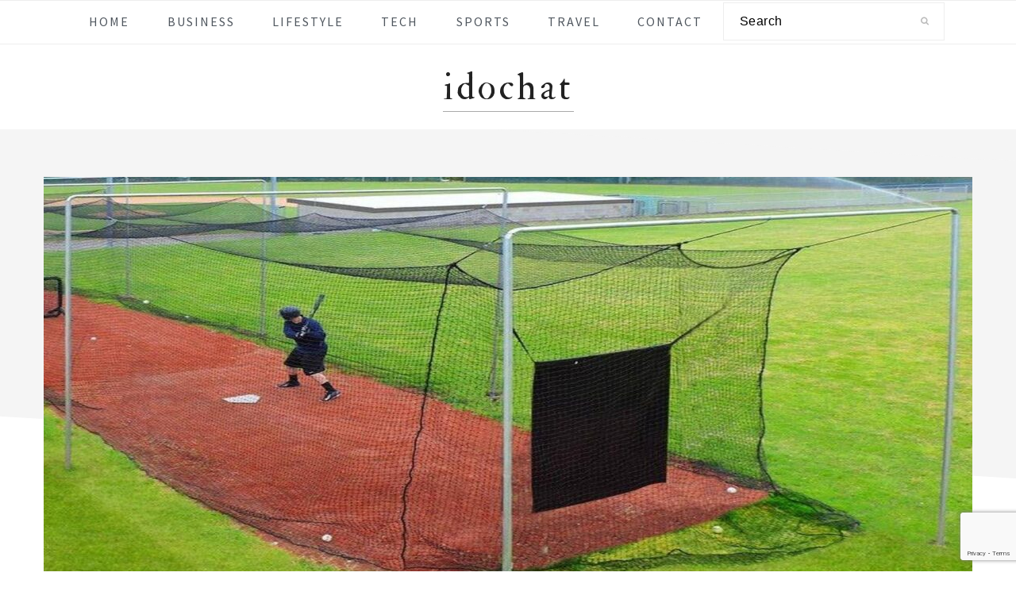

--- FILE ---
content_type: text/html; charset=UTF-8
request_url: https://www.idochat.com/exploring-the-advantages-of-hiring-a-baseball-batting-cage
body_size: 58897
content:
<!DOCTYPE html>
<html lang="en-US">
<head >
<meta charset="UTF-8" />
<meta name="viewport" content="width=device-width, initial-scale=1" />
<meta name='robots' content='index, follow, max-image-preview:large, max-snippet:-1, max-video-preview:-1' />

	<!-- This site is optimized with the Yoast SEO plugin v26.6 - https://yoast.com/wordpress/plugins/seo/ -->
	<title>Exploring the Advantages of Hiring a Baseball Batting Cage</title>
	<meta name="description" content="Enhance your baseball skills with batting cages. Discover controlled practice environments for improved focus and performance." />
	<link rel="canonical" href="https://www.idochat.com/exploring-the-advantages-of-hiring-a-baseball-batting-cage" />
	<meta property="og:locale" content="en_US" />
	<meta property="og:type" content="article" />
	<meta property="og:title" content="Exploring the Advantages of Hiring a Baseball Batting Cage" />
	<meta property="og:description" content="Enhance your baseball skills with batting cages. Discover controlled practice environments for improved focus and performance." />
	<meta property="og:url" content="https://www.idochat.com/exploring-the-advantages-of-hiring-a-baseball-batting-cage" />
	<meta property="og:site_name" content="idochat" />
	<meta property="article:published_time" content="2022-12-17T08:52:27+00:00" />
	<meta property="article:modified_time" content="2023-12-20T08:56:29+00:00" />
	<meta property="og:image" content="https://www.idochat.com/wp-content/uploads/Baseball-Batting-Cage-1.jpg" />
	<meta property="og:image:width" content="1920" />
	<meta property="og:image:height" content="1280" />
	<meta property="og:image:type" content="image/jpeg" />
	<meta name="author" content="mike" />
	<meta name="twitter:card" content="summary_large_image" />
	<meta name="twitter:label1" content="Written by" />
	<meta name="twitter:data1" content="mike" />
	<meta name="twitter:label2" content="Est. reading time" />
	<meta name="twitter:data2" content="2 minutes" />
	<script type="application/ld+json" class="yoast-schema-graph">{"@context":"https://schema.org","@graph":[{"@type":"WebPage","@id":"https://www.idochat.com/exploring-the-advantages-of-hiring-a-baseball-batting-cage","url":"https://www.idochat.com/exploring-the-advantages-of-hiring-a-baseball-batting-cage","name":"Exploring the Advantages of Hiring a Baseball Batting Cage","isPartOf":{"@id":"https://www.idochat.com/#website"},"primaryImageOfPage":{"@id":"https://www.idochat.com/exploring-the-advantages-of-hiring-a-baseball-batting-cage#primaryimage"},"image":{"@id":"https://www.idochat.com/exploring-the-advantages-of-hiring-a-baseball-batting-cage#primaryimage"},"thumbnailUrl":"https://www.idochat.com/wp-content/uploads/Baseball-Batting-Cage-1.jpg","datePublished":"2022-12-17T08:52:27+00:00","dateModified":"2023-12-20T08:56:29+00:00","author":{"@id":"https://www.idochat.com/#/schema/person/6dbea6886f74bf3d958aa1d9e4ee9076"},"description":"Enhance your baseball skills with batting cages. Discover controlled practice environments for improved focus and performance.","breadcrumb":{"@id":"https://www.idochat.com/exploring-the-advantages-of-hiring-a-baseball-batting-cage#breadcrumb"},"inLanguage":"en-US","potentialAction":[{"@type":"ReadAction","target":["https://www.idochat.com/exploring-the-advantages-of-hiring-a-baseball-batting-cage"]}]},{"@type":"ImageObject","inLanguage":"en-US","@id":"https://www.idochat.com/exploring-the-advantages-of-hiring-a-baseball-batting-cage#primaryimage","url":"https://www.idochat.com/wp-content/uploads/Baseball-Batting-Cage-1.jpg","contentUrl":"https://www.idochat.com/wp-content/uploads/Baseball-Batting-Cage-1.jpg","width":1920,"height":1280,"caption":"Baseball Batting Cage"},{"@type":"BreadcrumbList","@id":"https://www.idochat.com/exploring-the-advantages-of-hiring-a-baseball-batting-cage#breadcrumb","itemListElement":[{"@type":"ListItem","position":1,"name":"Home","item":"https://www.idochat.com/"},{"@type":"ListItem","position":2,"name":"Exploring the Advantages of Hiring a Baseball Batting Cage"}]},{"@type":"WebSite","@id":"https://www.idochat.com/#website","url":"https://www.idochat.com/","name":"idochat","description":"","potentialAction":[{"@type":"SearchAction","target":{"@type":"EntryPoint","urlTemplate":"https://www.idochat.com/?s={search_term_string}"},"query-input":{"@type":"PropertyValueSpecification","valueRequired":true,"valueName":"search_term_string"}}],"inLanguage":"en-US"},{"@type":"Person","@id":"https://www.idochat.com/#/schema/person/6dbea6886f74bf3d958aa1d9e4ee9076","name":"mike","image":{"@type":"ImageObject","inLanguage":"en-US","@id":"https://www.idochat.com/#/schema/person/image/","url":"https://secure.gravatar.com/avatar/8d0a11c2dee26a14bd85f6903fa0f9bec55f0ca8343edd7931a03d4cbf2df783?s=96&d=identicon&r=g","contentUrl":"https://secure.gravatar.com/avatar/8d0a11c2dee26a14bd85f6903fa0f9bec55f0ca8343edd7931a03d4cbf2df783?s=96&d=identicon&r=g","caption":"mike"},"url":"https://www.idochat.com/author/mike"}]}</script>
	<!-- / Yoast SEO plugin. -->


<link rel='dns-prefetch' href='//maxcdn.bootstrapcdn.com' />
<link rel='dns-prefetch' href='//fonts.googleapis.com' />
<link rel="alternate" type="application/rss+xml" title="idochat &raquo; Feed" href="https://www.idochat.com/feed" />
<link rel="alternate" type="application/rss+xml" title="idochat &raquo; Comments Feed" href="https://www.idochat.com/comments/feed" />
<link rel="alternate" type="application/rss+xml" title="idochat &raquo; Exploring the Advantages of Hiring a Baseball Batting Cage Comments Feed" href="https://www.idochat.com/exploring-the-advantages-of-hiring-a-baseball-batting-cage/feed" />
<link rel="alternate" title="oEmbed (JSON)" type="application/json+oembed" href="https://www.idochat.com/wp-json/oembed/1.0/embed?url=https%3A%2F%2Fwww.idochat.com%2Fexploring-the-advantages-of-hiring-a-baseball-batting-cage" />
<link rel="alternate" title="oEmbed (XML)" type="text/xml+oembed" href="https://www.idochat.com/wp-json/oembed/1.0/embed?url=https%3A%2F%2Fwww.idochat.com%2Fexploring-the-advantages-of-hiring-a-baseball-batting-cage&#038;format=xml" />
<style id='wp-img-auto-sizes-contain-inline-css' type='text/css'>
img:is([sizes=auto i],[sizes^="auto," i]){contain-intrinsic-size:3000px 1500px}
/*# sourceURL=wp-img-auto-sizes-contain-inline-css */
</style>
<link rel='stylesheet' id='cookd-pro-theme-css' href='https://www.idochat.com/wp-content/themes/cookdpro/style.css?ver=4.2.0' type='text/css' media='all' />
<style id='wp-emoji-styles-inline-css' type='text/css'>

	img.wp-smiley, img.emoji {
		display: inline !important;
		border: none !important;
		box-shadow: none !important;
		height: 1em !important;
		width: 1em !important;
		margin: 0 0.07em !important;
		vertical-align: -0.1em !important;
		background: none !important;
		padding: 0 !important;
	}
/*# sourceURL=wp-emoji-styles-inline-css */
</style>
<style id='wp-block-library-inline-css' type='text/css'>
:root{--wp-block-synced-color:#7a00df;--wp-block-synced-color--rgb:122,0,223;--wp-bound-block-color:var(--wp-block-synced-color);--wp-editor-canvas-background:#ddd;--wp-admin-theme-color:#007cba;--wp-admin-theme-color--rgb:0,124,186;--wp-admin-theme-color-darker-10:#006ba1;--wp-admin-theme-color-darker-10--rgb:0,107,160.5;--wp-admin-theme-color-darker-20:#005a87;--wp-admin-theme-color-darker-20--rgb:0,90,135;--wp-admin-border-width-focus:2px}@media (min-resolution:192dpi){:root{--wp-admin-border-width-focus:1.5px}}.wp-element-button{cursor:pointer}:root .has-very-light-gray-background-color{background-color:#eee}:root .has-very-dark-gray-background-color{background-color:#313131}:root .has-very-light-gray-color{color:#eee}:root .has-very-dark-gray-color{color:#313131}:root .has-vivid-green-cyan-to-vivid-cyan-blue-gradient-background{background:linear-gradient(135deg,#00d084,#0693e3)}:root .has-purple-crush-gradient-background{background:linear-gradient(135deg,#34e2e4,#4721fb 50%,#ab1dfe)}:root .has-hazy-dawn-gradient-background{background:linear-gradient(135deg,#faaca8,#dad0ec)}:root .has-subdued-olive-gradient-background{background:linear-gradient(135deg,#fafae1,#67a671)}:root .has-atomic-cream-gradient-background{background:linear-gradient(135deg,#fdd79a,#004a59)}:root .has-nightshade-gradient-background{background:linear-gradient(135deg,#330968,#31cdcf)}:root .has-midnight-gradient-background{background:linear-gradient(135deg,#020381,#2874fc)}:root{--wp--preset--font-size--normal:16px;--wp--preset--font-size--huge:42px}.has-regular-font-size{font-size:1em}.has-larger-font-size{font-size:2.625em}.has-normal-font-size{font-size:var(--wp--preset--font-size--normal)}.has-huge-font-size{font-size:var(--wp--preset--font-size--huge)}.has-text-align-center{text-align:center}.has-text-align-left{text-align:left}.has-text-align-right{text-align:right}.has-fit-text{white-space:nowrap!important}#end-resizable-editor-section{display:none}.aligncenter{clear:both}.items-justified-left{justify-content:flex-start}.items-justified-center{justify-content:center}.items-justified-right{justify-content:flex-end}.items-justified-space-between{justify-content:space-between}.screen-reader-text{border:0;clip-path:inset(50%);height:1px;margin:-1px;overflow:hidden;padding:0;position:absolute;width:1px;word-wrap:normal!important}.screen-reader-text:focus{background-color:#ddd;clip-path:none;color:#444;display:block;font-size:1em;height:auto;left:5px;line-height:normal;padding:15px 23px 14px;text-decoration:none;top:5px;width:auto;z-index:100000}html :where(.has-border-color){border-style:solid}html :where([style*=border-top-color]){border-top-style:solid}html :where([style*=border-right-color]){border-right-style:solid}html :where([style*=border-bottom-color]){border-bottom-style:solid}html :where([style*=border-left-color]){border-left-style:solid}html :where([style*=border-width]){border-style:solid}html :where([style*=border-top-width]){border-top-style:solid}html :where([style*=border-right-width]){border-right-style:solid}html :where([style*=border-bottom-width]){border-bottom-style:solid}html :where([style*=border-left-width]){border-left-style:solid}html :where(img[class*=wp-image-]){height:auto;max-width:100%}:where(figure){margin:0 0 1em}html :where(.is-position-sticky){--wp-admin--admin-bar--position-offset:var(--wp-admin--admin-bar--height,0px)}@media screen and (max-width:600px){html :where(.is-position-sticky){--wp-admin--admin-bar--position-offset:0px}}

/*# sourceURL=wp-block-library-inline-css */
</style><style id='global-styles-inline-css' type='text/css'>
:root{--wp--preset--aspect-ratio--square: 1;--wp--preset--aspect-ratio--4-3: 4/3;--wp--preset--aspect-ratio--3-4: 3/4;--wp--preset--aspect-ratio--3-2: 3/2;--wp--preset--aspect-ratio--2-3: 2/3;--wp--preset--aspect-ratio--16-9: 16/9;--wp--preset--aspect-ratio--9-16: 9/16;--wp--preset--color--black: #000000;--wp--preset--color--cyan-bluish-gray: #abb8c3;--wp--preset--color--white: #ffffff;--wp--preset--color--pale-pink: #f78da7;--wp--preset--color--vivid-red: #cf2e2e;--wp--preset--color--luminous-vivid-orange: #ff6900;--wp--preset--color--luminous-vivid-amber: #fcb900;--wp--preset--color--light-green-cyan: #7bdcb5;--wp--preset--color--vivid-green-cyan: #00d084;--wp--preset--color--pale-cyan-blue: #8ed1fc;--wp--preset--color--vivid-cyan-blue: #0693e3;--wp--preset--color--vivid-purple: #9b51e0;--wp--preset--gradient--vivid-cyan-blue-to-vivid-purple: linear-gradient(135deg,rgb(6,147,227) 0%,rgb(155,81,224) 100%);--wp--preset--gradient--light-green-cyan-to-vivid-green-cyan: linear-gradient(135deg,rgb(122,220,180) 0%,rgb(0,208,130) 100%);--wp--preset--gradient--luminous-vivid-amber-to-luminous-vivid-orange: linear-gradient(135deg,rgb(252,185,0) 0%,rgb(255,105,0) 100%);--wp--preset--gradient--luminous-vivid-orange-to-vivid-red: linear-gradient(135deg,rgb(255,105,0) 0%,rgb(207,46,46) 100%);--wp--preset--gradient--very-light-gray-to-cyan-bluish-gray: linear-gradient(135deg,rgb(238,238,238) 0%,rgb(169,184,195) 100%);--wp--preset--gradient--cool-to-warm-spectrum: linear-gradient(135deg,rgb(74,234,220) 0%,rgb(151,120,209) 20%,rgb(207,42,186) 40%,rgb(238,44,130) 60%,rgb(251,105,98) 80%,rgb(254,248,76) 100%);--wp--preset--gradient--blush-light-purple: linear-gradient(135deg,rgb(255,206,236) 0%,rgb(152,150,240) 100%);--wp--preset--gradient--blush-bordeaux: linear-gradient(135deg,rgb(254,205,165) 0%,rgb(254,45,45) 50%,rgb(107,0,62) 100%);--wp--preset--gradient--luminous-dusk: linear-gradient(135deg,rgb(255,203,112) 0%,rgb(199,81,192) 50%,rgb(65,88,208) 100%);--wp--preset--gradient--pale-ocean: linear-gradient(135deg,rgb(255,245,203) 0%,rgb(182,227,212) 50%,rgb(51,167,181) 100%);--wp--preset--gradient--electric-grass: linear-gradient(135deg,rgb(202,248,128) 0%,rgb(113,206,126) 100%);--wp--preset--gradient--midnight: linear-gradient(135deg,rgb(2,3,129) 0%,rgb(40,116,252) 100%);--wp--preset--font-size--small: 13px;--wp--preset--font-size--medium: 20px;--wp--preset--font-size--large: 36px;--wp--preset--font-size--x-large: 42px;--wp--preset--spacing--20: 0.44rem;--wp--preset--spacing--30: 0.67rem;--wp--preset--spacing--40: 1rem;--wp--preset--spacing--50: 1.5rem;--wp--preset--spacing--60: 2.25rem;--wp--preset--spacing--70: 3.38rem;--wp--preset--spacing--80: 5.06rem;--wp--preset--shadow--natural: 6px 6px 9px rgba(0, 0, 0, 0.2);--wp--preset--shadow--deep: 12px 12px 50px rgba(0, 0, 0, 0.4);--wp--preset--shadow--sharp: 6px 6px 0px rgba(0, 0, 0, 0.2);--wp--preset--shadow--outlined: 6px 6px 0px -3px rgb(255, 255, 255), 6px 6px rgb(0, 0, 0);--wp--preset--shadow--crisp: 6px 6px 0px rgb(0, 0, 0);}:where(.is-layout-flex){gap: 0.5em;}:where(.is-layout-grid){gap: 0.5em;}body .is-layout-flex{display: flex;}.is-layout-flex{flex-wrap: wrap;align-items: center;}.is-layout-flex > :is(*, div){margin: 0;}body .is-layout-grid{display: grid;}.is-layout-grid > :is(*, div){margin: 0;}:where(.wp-block-columns.is-layout-flex){gap: 2em;}:where(.wp-block-columns.is-layout-grid){gap: 2em;}:where(.wp-block-post-template.is-layout-flex){gap: 1.25em;}:where(.wp-block-post-template.is-layout-grid){gap: 1.25em;}.has-black-color{color: var(--wp--preset--color--black) !important;}.has-cyan-bluish-gray-color{color: var(--wp--preset--color--cyan-bluish-gray) !important;}.has-white-color{color: var(--wp--preset--color--white) !important;}.has-pale-pink-color{color: var(--wp--preset--color--pale-pink) !important;}.has-vivid-red-color{color: var(--wp--preset--color--vivid-red) !important;}.has-luminous-vivid-orange-color{color: var(--wp--preset--color--luminous-vivid-orange) !important;}.has-luminous-vivid-amber-color{color: var(--wp--preset--color--luminous-vivid-amber) !important;}.has-light-green-cyan-color{color: var(--wp--preset--color--light-green-cyan) !important;}.has-vivid-green-cyan-color{color: var(--wp--preset--color--vivid-green-cyan) !important;}.has-pale-cyan-blue-color{color: var(--wp--preset--color--pale-cyan-blue) !important;}.has-vivid-cyan-blue-color{color: var(--wp--preset--color--vivid-cyan-blue) !important;}.has-vivid-purple-color{color: var(--wp--preset--color--vivid-purple) !important;}.has-black-background-color{background-color: var(--wp--preset--color--black) !important;}.has-cyan-bluish-gray-background-color{background-color: var(--wp--preset--color--cyan-bluish-gray) !important;}.has-white-background-color{background-color: var(--wp--preset--color--white) !important;}.has-pale-pink-background-color{background-color: var(--wp--preset--color--pale-pink) !important;}.has-vivid-red-background-color{background-color: var(--wp--preset--color--vivid-red) !important;}.has-luminous-vivid-orange-background-color{background-color: var(--wp--preset--color--luminous-vivid-orange) !important;}.has-luminous-vivid-amber-background-color{background-color: var(--wp--preset--color--luminous-vivid-amber) !important;}.has-light-green-cyan-background-color{background-color: var(--wp--preset--color--light-green-cyan) !important;}.has-vivid-green-cyan-background-color{background-color: var(--wp--preset--color--vivid-green-cyan) !important;}.has-pale-cyan-blue-background-color{background-color: var(--wp--preset--color--pale-cyan-blue) !important;}.has-vivid-cyan-blue-background-color{background-color: var(--wp--preset--color--vivid-cyan-blue) !important;}.has-vivid-purple-background-color{background-color: var(--wp--preset--color--vivid-purple) !important;}.has-black-border-color{border-color: var(--wp--preset--color--black) !important;}.has-cyan-bluish-gray-border-color{border-color: var(--wp--preset--color--cyan-bluish-gray) !important;}.has-white-border-color{border-color: var(--wp--preset--color--white) !important;}.has-pale-pink-border-color{border-color: var(--wp--preset--color--pale-pink) !important;}.has-vivid-red-border-color{border-color: var(--wp--preset--color--vivid-red) !important;}.has-luminous-vivid-orange-border-color{border-color: var(--wp--preset--color--luminous-vivid-orange) !important;}.has-luminous-vivid-amber-border-color{border-color: var(--wp--preset--color--luminous-vivid-amber) !important;}.has-light-green-cyan-border-color{border-color: var(--wp--preset--color--light-green-cyan) !important;}.has-vivid-green-cyan-border-color{border-color: var(--wp--preset--color--vivid-green-cyan) !important;}.has-pale-cyan-blue-border-color{border-color: var(--wp--preset--color--pale-cyan-blue) !important;}.has-vivid-cyan-blue-border-color{border-color: var(--wp--preset--color--vivid-cyan-blue) !important;}.has-vivid-purple-border-color{border-color: var(--wp--preset--color--vivid-purple) !important;}.has-vivid-cyan-blue-to-vivid-purple-gradient-background{background: var(--wp--preset--gradient--vivid-cyan-blue-to-vivid-purple) !important;}.has-light-green-cyan-to-vivid-green-cyan-gradient-background{background: var(--wp--preset--gradient--light-green-cyan-to-vivid-green-cyan) !important;}.has-luminous-vivid-amber-to-luminous-vivid-orange-gradient-background{background: var(--wp--preset--gradient--luminous-vivid-amber-to-luminous-vivid-orange) !important;}.has-luminous-vivid-orange-to-vivid-red-gradient-background{background: var(--wp--preset--gradient--luminous-vivid-orange-to-vivid-red) !important;}.has-very-light-gray-to-cyan-bluish-gray-gradient-background{background: var(--wp--preset--gradient--very-light-gray-to-cyan-bluish-gray) !important;}.has-cool-to-warm-spectrum-gradient-background{background: var(--wp--preset--gradient--cool-to-warm-spectrum) !important;}.has-blush-light-purple-gradient-background{background: var(--wp--preset--gradient--blush-light-purple) !important;}.has-blush-bordeaux-gradient-background{background: var(--wp--preset--gradient--blush-bordeaux) !important;}.has-luminous-dusk-gradient-background{background: var(--wp--preset--gradient--luminous-dusk) !important;}.has-pale-ocean-gradient-background{background: var(--wp--preset--gradient--pale-ocean) !important;}.has-electric-grass-gradient-background{background: var(--wp--preset--gradient--electric-grass) !important;}.has-midnight-gradient-background{background: var(--wp--preset--gradient--midnight) !important;}.has-small-font-size{font-size: var(--wp--preset--font-size--small) !important;}.has-medium-font-size{font-size: var(--wp--preset--font-size--medium) !important;}.has-large-font-size{font-size: var(--wp--preset--font-size--large) !important;}.has-x-large-font-size{font-size: var(--wp--preset--font-size--x-large) !important;}
/*# sourceURL=global-styles-inline-css */
</style>

<style id='classic-theme-styles-inline-css' type='text/css'>
/*! This file is auto-generated */
.wp-block-button__link{color:#fff;background-color:#32373c;border-radius:9999px;box-shadow:none;text-decoration:none;padding:calc(.667em + 2px) calc(1.333em + 2px);font-size:1.125em}.wp-block-file__button{background:#32373c;color:#fff;text-decoration:none}
/*# sourceURL=/wp-includes/css/classic-themes.min.css */
</style>
<link rel='stylesheet' id='contact-form-7-css' href='https://www.idochat.com/wp-content/plugins/contact-form-7/includes/css/styles.css?ver=6.1.4' type='text/css' media='all' />
<link rel='stylesheet' id='dashicons-css' href='https://www.idochat.com/wp-includes/css/dashicons.min.css?ver=6.9' type='text/css' media='all' />
<link rel='stylesheet' id='font-awesome-css' href='//maxcdn.bootstrapcdn.com/font-awesome/latest/css/font-awesome.min.css?ver=6.9' type='text/css' media='all' />
<link rel='stylesheet' id='cookd-google-fonts-css' href='//fonts.googleapis.com/css?family=IM+Fell+Double+Pica%3A400%2C400italic%7CSource+Sans+Pro%3A300%2C300italic%2C400%2C400italic%2C600%2C600italic&#038;ver=4.2.0' type='text/css' media='all' />
<script type="text/javascript" src="https://www.idochat.com/wp-includes/js/jquery/jquery.min.js?ver=3.7.1" id="jquery-core-js"></script>
<script type="text/javascript" src="https://www.idochat.com/wp-includes/js/jquery/jquery-migrate.min.js?ver=3.4.1" id="jquery-migrate-js"></script>
<link rel="https://api.w.org/" href="https://www.idochat.com/wp-json/" /><link rel="alternate" title="JSON" type="application/json" href="https://www.idochat.com/wp-json/wp/v2/posts/3849" /><link rel="EditURI" type="application/rsd+xml" title="RSD" href="https://www.idochat.com/xmlrpc.php?rsd" />
<meta name="generator" content="WordPress 6.9" />
<link rel='shortlink' href='https://www.idochat.com/?p=3849' />
<meta name="google-site-verification" content="cU0WTuk0cqwi-LEqFNm1_ywamlKHRxG7PAVsej1IgDg" /><link rel="icon" href="https://www.idochat.com/wp-content/uploads/cropped-idochat-1-32x32.png" sizes="32x32" />
<link rel="icon" href="https://www.idochat.com/wp-content/uploads/cropped-idochat-1-192x192.png" sizes="192x192" />
<link rel="apple-touch-icon" href="https://www.idochat.com/wp-content/uploads/cropped-idochat-1-180x180.png" />
<meta name="msapplication-TileImage" content="https://www.idochat.com/wp-content/uploads/cropped-idochat-1-270x270.png" />
		<style type="text/css" id="wp-custom-css">
			.entry-title {
    font-size: 37px;
    line-height: 1.2;
    margin-bottom: 15px;
    text-transform: capitalize;
    font-family: "Times New Roman", Times, serif;
}		</style>
		<link rel='stylesheet' id='mediaelement-css' href='https://www.idochat.com/wp-includes/js/mediaelement/mediaelementplayer-legacy.min.css?ver=4.2.17' type='text/css' media='all' />
<link rel='stylesheet' id='wp-mediaelement-css' href='https://www.idochat.com/wp-includes/js/mediaelement/wp-mediaelement.min.css?ver=6.9' type='text/css' media='all' />
</head>
<body class="wp-singular post-template-default single single-post postid-3849 single-format-standard wp-theme-genesis wp-child-theme-cookdpro header-full-width content-sidebar genesis-breadcrumbs-visible genesis-footer-widgets-visible cookd-has-image cookd"><div class="site-container"><ul class="genesis-skip-link"><li><a href="#genesis-nav-primary" class="screen-reader-shortcut"> Skip to primary navigation</a></li><li><a href="#genesis-content" class="screen-reader-shortcut"> Skip to main content</a></li><li><a href="#genesis-sidebar-primary" class="screen-reader-shortcut"> Skip to primary sidebar</a></li><li><a href="#genesis-footer-widgets" class="screen-reader-shortcut"> Skip to footer</a></li></ul><nav class="nav-primary" aria-label="Main" id="genesis-nav-primary"><div class="wrap"><ul id="menu-primary-navigation-menu" class="menu genesis-nav-menu menu-primary"><li id="menu-item-2682" class="menu-item menu-item-type-custom menu-item-object-custom menu-item-home menu-item-2682"><a href="https://www.idochat.com/"><span >Home</span></a></li>
<li id="menu-item-2683" class="menu-item menu-item-type-taxonomy menu-item-object-category menu-item-2683"><a href="https://www.idochat.com/business"><span >Business</span></a></li>
<li id="menu-item-2684" class="menu-item menu-item-type-taxonomy menu-item-object-category current-post-ancestor current-menu-parent current-post-parent menu-item-has-children menu-item-2684"><a href="https://www.idochat.com/lifestyle"><span >Lifestyle</span></a>
<ul class="sub-menu">
	<li id="menu-item-2689" class="menu-item menu-item-type-taxonomy menu-item-object-category menu-item-2689"><a href="https://www.idochat.com/lifestyle/homes"><span >Homes</span></a></li>
	<li id="menu-item-2690" class="menu-item menu-item-type-taxonomy menu-item-object-category menu-item-2690"><a href="https://www.idochat.com/lifestyle/health"><span >Health</span></a></li>
</ul>
</li>
<li id="menu-item-2685" class="menu-item menu-item-type-taxonomy menu-item-object-category menu-item-2685"><a href="https://www.idochat.com/technology"><span >Tech</span></a></li>
<li id="menu-item-2686" class="menu-item menu-item-type-taxonomy menu-item-object-category menu-item-2686"><a href="https://www.idochat.com/sports"><span >Sports</span></a></li>
<li id="menu-item-2687" class="menu-item menu-item-type-taxonomy menu-item-object-category menu-item-2687"><a href="https://www.idochat.com/travel"><span >Travel</span></a></li>
<li id="menu-item-2691" class="menu-item menu-item-type-post_type menu-item-object-page menu-item-2691"><a href="https://www.idochat.com/contact"><span >Contact</span></a></li>
<li id="feast-search" class="feast-search menu-item"><form class="search-form" method="get" action="https://www.idochat.com/" role="search"><label class="search-form-label screen-reader-text" for="searchform-1">Search</label><input class="search-form-input" type="search" name="s" id="searchform-1" placeholder="Search"><input class="search-form-submit" type="submit" value="&#xf002;"><meta content="https://www.idochat.com/?s={s}"></form></li></ul></div></nav><header class="site-header"><div class="wrap"><div class="title-area"><p class="site-title"><a href="https://www.idochat.com/">idochat</a></p></div></div></header><div class="site-inner"><img width="1170" height="617" src="https://www.idochat.com/wp-content/uploads/Baseball-Batting-Cage-1-1170x617.jpg" class="attachment-cookd-large size-cookd-large wp-post-image" alt="Baseball Batting Cage" decoding="async" fetchpriority="high" srcset="https://www.idochat.com/wp-content/uploads/Baseball-Batting-Cage-1-1170x617.jpg 1170w, https://www.idochat.com/wp-content/uploads/Baseball-Batting-Cage-1-768x405.jpg 768w, https://www.idochat.com/wp-content/uploads/Baseball-Batting-Cage-1-320x169.jpg 320w" sizes="(max-width: 1170px) 100vw, 1170px" /><div class="content-sidebar-wrap"><main class="content" id="genesis-content"><div class="breadcrumb">You are here: <span class="breadcrumb-link-wrap"><a class="breadcrumb-link" href="https://www.idochat.com/"><span class="breadcrumb-link-text-wrap">Home</span></a><meta ></span> <span aria-label="breadcrumb separator">/</span> <span class="breadcrumb-link-wrap"><a class="breadcrumb-link" href="https://www.idochat.com/lifestyle"><span class="breadcrumb-link-text-wrap">Lifestyle</span></a><meta ></span> <span aria-label="breadcrumb separator">/</span> Exploring the Advantages of Hiring a Baseball Batting Cage</div><article class="post-3849 post type-post status-publish format-standard has-post-thumbnail category-lifestyle tag-baseball-batting-cage entry" aria-label="Exploring the Advantages of Hiring a Baseball Batting Cage"><header class="entry-header"><p class="entry-meta"><time class="entry-time">December 17, 2022</time> <span class="entry-categories"><a href="https://www.idochat.com/lifestyle" rel="category tag">Lifestyle</a></span> </p><h1 class="entry-title">Exploring the Advantages of Hiring a Baseball Batting Cage</h1>
</header><div class="entry-content"><p>Are you an aspiring baseball player looking to up your game? Have you considered the advantages of practicing in a baseball batting cage? These confined spaces designed for batting practice offer a multitude of benefits that can significantly enhance your skills on the field.<span id="more-3849"></span></p>
<h2>Understanding Batting Cages</h2>
<p>Batting cages are enclosed areas where baseball enthusiasts can practice hitting and improve their batting skills in a controlled environment. They come in various shapes and sizes, offering a secure space to work on batting techniques without the fear of losing balls or causing damage.</p>
<h2>The Advantages</h2>
<h3>Consistent Practice Environment</h3>
<p>Consistency is key in sports, and batting cages provide just that. Unlike open fields where distractions abound, these cages offer a controlled setting. This consistency allows players to focus solely on refining their batting techniques without external disturbances.</p>
<h3>Repetition and Muscle Memory</h3>
<p>Repetition is the mother of skill, they say. Batting cages allow players to repeat swings countless times, aiding in the development of muscle memory. This muscle memory becomes crucial during actual games, enabling players to react instinctively to different pitches.</p>
<h3>Improved Focus and Concentration</h3>
<p>With the absence of external distractions, players can concentrate better within the batting cage. Enhanced focus leads to better batting form, timing, and hand-eye coordination.</p>
<h4>Safe and Controlled Environment</h4>
<p>Safety is paramount, especially when practicing sports. Batting cages provide a secure space, reducing the risk of injury to players or damage to surroundings. It&#8217;s a controlled environment where players can push their limits without concerns about safety.</p>
<h3>All-Weather Accessibility</h3>
<p>Weather can be unpredictable, but with batting cages, players can practice regardless of rain or shine. This accessibility ensures consistent practice, unaffected by external conditions.</p>
<h3>Tailored Practice Sessions</h3>
<p>Most batting cages allow adjustments in pitching speed and type, catering to different skill levels. Whether you&#8217;re a beginner or an advanced player, you can tailor the practice session to suit your specific needs.</p>
<h2>Conclusion</h2>
<p>In conclusion, incorporating batting cage practice into your baseball routine can significantly impact your performance on the field. The controlled environment, focus enhancement, and repetition opportunities all contribute to refining your skills and boosting your confidence during actual games.</p>
<p>So, if you&#8217;re looking to step up your <a href="https://www.forbes.com/sites/danschlossberg/2023/11/20/two-upcoming-elections-to-bolster-baseball-hall-of-fames-class-of-2024/?sh=3d2c9556321a">baseball game</a>, consider the advantages of investing your time in a batting cage. It&#8217;s a strategic move that could elevate your skills and make a difference in your performance on the field.</p>
</div><footer class="entry-footer"><p class="entry-meta"><span class="entry-categories">Categories: <a href="https://www.idochat.com/lifestyle" rel="category tag">Lifestyle</a></span> <span class="entry-tags">Tags: <a href="https://www.idochat.com/label/baseball-batting-cage" rel="tag">Baseball Batting Cage</a></span></p></footer></article><div class="adjacent-entry-pagination pagination"><div class="pagination-previous alignleft"><a href="https://www.idochat.com/trading-and-investment-options-for-bonds-traders" rel="prev"><span class="screen-reader-text">Previous Post: </span><span class="adjacent-post-link">&#xAB; Trading And Investment Options For Bonds Traders</span></a></div><div class="pagination-next alignright"><a href="https://www.idochat.com/things-that-every-homeowner-should-know-about-hiring-roofers" rel="next"><span class="screen-reader-text">Next Post: </span><span class="adjacent-post-link">Things That Every Homeowner Should Know About Hiring Roofers &#xBB;</span></a></div></div><h2 class="screen-reader-text">Reader Interactions</h2><div class="entry-comments" id="comments"><h3>Comments</h3><ol class="comment-list">
	<li class="comment byuser comment-author-mike bypostauthor even thread-even depth-1" id="comment-24316">
	<article id="article-comment-24316">

		
		<header class="comment-header">
			<p class="comment-author">
				<img alt='' src='https://secure.gravatar.com/avatar/8d0a11c2dee26a14bd85f6903fa0f9bec55f0ca8343edd7931a03d4cbf2df783?s=48&#038;d=identicon&#038;r=g' srcset='https://secure.gravatar.com/avatar/8d0a11c2dee26a14bd85f6903fa0f9bec55f0ca8343edd7931a03d4cbf2df783?s=96&#038;d=identicon&#038;r=g 2x' class='avatar avatar-48 photo' height='48' width='48' decoding='async'/><span class="comment-author-name">Mike</span> <span class="says">says</span>			</p>

			<p class="comment-meta"><time class="comment-time"><a class="comment-time-link" href="https://www.idochat.com/exploring-the-advantages-of-hiring-a-baseball-batting-cage#comment-24316">December 16, 2023 at 4:45 am</a></time></p>		</header>

		<div class="comment-content">
			
			<p>Opting for a baseball batting cage rental offers unparalleled advantages. It provides focused practice sessions, refining swing techniques and enhancing precision in a controlled environment. With customizable settings, players can adapt drills to their skill level. <a href="https://sparetimetexas.com/activities/batting-cages" rel="nofollow ugc"><strong>Spare Time Batting Cages</strong></a> rentals provide professional guidance to optimize training sessions. Overall, it&#8217;s an efficient and cost-effective way to elevate one&#8217;s batting prowess.</p>
		</div>

		<div class="comment-reply"><a rel="nofollow" class="comment-reply-login" href="https://www.idochat.com/wp-login.php?redirect_to=https%3A%2F%2Fwww.idochat.com%2Fexploring-the-advantages-of-hiring-a-baseball-batting-cage">Log in to Reply</a></div>
		
	</article>
	</li><!-- #comment-## -->
</ol></div>	<div id="respond" class="comment-respond">
		<h3 id="reply-title" class="comment-reply-title">Leave a Reply <small><a rel="nofollow" id="cancel-comment-reply-link" href="/exploring-the-advantages-of-hiring-a-baseball-batting-cage#respond" style="display:none;">Cancel reply</a></small></h3><p class="must-log-in">You must be <a href="https://www.idochat.com/wp-login.php?redirect_to=https%3A%2F%2Fwww.idochat.com%2Fexploring-the-advantages-of-hiring-a-baseball-batting-cage">logged in</a> to post a comment.</p>	</div><!-- #respond -->
	</main><aside class="sidebar sidebar-primary widget-area" role="complementary" aria-label="Primary Sidebar" id="genesis-sidebar-primary"><h2 class="genesis-sidebar-title screen-reader-text">Primary Sidebar</h2><section id="search-2" class="widget widget_search"><div class="widget-wrap"><form class="search-form" method="get" action="https://www.idochat.com/" role="search"><label class="search-form-label screen-reader-text" for="searchform-2">Search</label><input class="search-form-input" type="search" name="s" id="searchform-2" placeholder="Search"><input class="search-form-submit" type="submit" value="&#xf002;"><meta content="https://www.idochat.com/?s={s}"></form></div></section>
<section id="custom_html-2" class="widget_text widget widget_custom_html"><div class="widget_text widget-wrap"><h3 class="widgettitle widget-title">About</h3>
<div class="textwidget custom-html-widget">Hi everyone, My name is Alexandra Lowe. Welcome to my blog idochat.com. We are a family of five who love spending time together. We are entrepreneurs who have turned our passion for home improvement into a business. We love sharing our tips and tricks with others who want to make their homes beautiful, too. Here in the blog, you will get the articles like uses of driveways, choosing a luxury home fits your budget and style and how to rank your site without backlinks etc. We are also health-conscious individuals who are always looking for ways to improve our well-being. We love trying new things, especially when it comes to food and fitness.

</div></div></section>
<section id="featured-post-5" class="widget featured-content featuredpost"><div class="widget-wrap"><h3 class="widgettitle widget-title">Latest Posts</h3>
<article class="post-4281 post type-post status-publish format-standard has-post-thumbnail category-business tag-roofing-companies entry" aria-label="Roofing Companies Clearwater FL: Residential, Commercial &amp; Tile Roof Specialists"><a href="https://www.idochat.com/roofing-companies-clearwater-fl-residential-commercial-tile-roof-specialists" title="Roofing Companies Clearwater FL: Residential, Commercial &amp; Tile Roof Specialists" class="grid-image aligncenter"><img width="320" height="169" src="https://www.idochat.com/wp-content/uploads/Roofers-1-1-1-320x169.jpg" class="entry-image attachment-post" alt="Roofing Companies" decoding="async" loading="lazy" srcset="https://www.idochat.com/wp-content/uploads/Roofers-1-1-1-320x169.jpg 320w, https://www.idochat.com/wp-content/uploads/Roofers-1-1-1-1170x617.jpg 1170w, https://www.idochat.com/wp-content/uploads/Roofers-1-1-1-768x405.jpg 768w" sizes="auto, (max-width: 320px) 100vw, 320px" /></a><header class="entry-header"><h2 class="entry-title"><a href="https://www.idochat.com/roofing-companies-clearwater-fl-residential-commercial-tile-roof-specialists">Roofing Companies Clearwater FL: Residential, Commercial &amp; Tile Roof Specialists</a></h2></header></article><article class="post-4276 post type-post status-publish format-standard category-travel tag-alpine-magic tag-swiss-winter tag-winter-switzerland entry has-post-thumbnail" aria-label="Unique Winter Experiences You Can Only Find In Switzerland"><a href="https://www.idochat.com/unique-winter-experiences-you-can-only-find-in-switzerland" title="Unique Winter Experiences You Can Only Find In Switzerland" class="grid-image aligncenter"><img width="320" height="169" src="https://www.idochat.com/wp-content/uploads/Unique-Winter-Experiences-You-Can-Only-Find-In-Switzerland-320x169.jpg" class="entry-image attachment-post" alt="Unique Winter Experiences You Can Only Find In Switzerland" decoding="async" loading="lazy" srcset="https://www.idochat.com/wp-content/uploads/Unique-Winter-Experiences-You-Can-Only-Find-In-Switzerland-320x169.jpg 320w, https://www.idochat.com/wp-content/uploads/Unique-Winter-Experiences-You-Can-Only-Find-In-Switzerland-1170x617.jpg 1170w, https://www.idochat.com/wp-content/uploads/Unique-Winter-Experiences-You-Can-Only-Find-In-Switzerland-768x405.jpg 768w" sizes="auto, (max-width: 320px) 100vw, 320px" /></a><header class="entry-header"><h2 class="entry-title"><a href="https://www.idochat.com/unique-winter-experiences-you-can-only-find-in-switzerland">Unique Winter Experiences You Can Only Find In Switzerland</a></h2></header></article><article class="post-4269 post type-post status-publish format-standard has-post-thumbnail category-lifestyle entry" aria-label="Why Building a Relationship with a Tree Surgeon Pays Off"><a href="https://www.idochat.com/why-building-a-relationship-with-a-tree-surgeon-pays-off" title="Why Building a Relationship with a Tree Surgeon Pays Off" class="grid-image aligncenter"><img width="320" height="169" src="https://www.idochat.com/wp-content/uploads/What-Questions-Should-I-Ask-a-Tree-Surgeon-768x401-1-320x169.jpg" class="entry-image attachment-post" alt="Tree Surgeon" decoding="async" loading="lazy" srcset="https://www.idochat.com/wp-content/uploads/What-Questions-Should-I-Ask-a-Tree-Surgeon-768x401-1-320x169.jpg 320w, https://www.idochat.com/wp-content/uploads/What-Questions-Should-I-Ask-a-Tree-Surgeon-768x401-1-1170x617.jpg 1170w, https://www.idochat.com/wp-content/uploads/What-Questions-Should-I-Ask-a-Tree-Surgeon-768x401-1-768x405.jpg 768w" sizes="auto, (max-width: 320px) 100vw, 320px" /></a><header class="entry-header"><h2 class="entry-title"><a href="https://www.idochat.com/why-building-a-relationship-with-a-tree-surgeon-pays-off">Why Building a Relationship with a Tree Surgeon Pays Off</a></h2></header></article><article class="post-4265 post type-post status-publish format-standard has-post-thumbnail category-business tag-inflatable entry" aria-label="Seasonal Inflatable Promotions That Drive Customer Attention"><a href="https://www.idochat.com/seasonal-inflatable-promotions-that-drive-customer-attention" title="Seasonal Inflatable Promotions That Drive Customer Attention" class="grid-image aligncenter"><img width="320" height="169" src="https://www.idochat.com/wp-content/uploads/Inflatable-1-320x169.jpg" class="entry-image attachment-post" alt="Inflatable" decoding="async" loading="lazy" srcset="https://www.idochat.com/wp-content/uploads/Inflatable-1-320x169.jpg 320w, https://www.idochat.com/wp-content/uploads/Inflatable-1-1170x617.jpg 1170w, https://www.idochat.com/wp-content/uploads/Inflatable-1-768x405.jpg 768w" sizes="auto, (max-width: 320px) 100vw, 320px" /></a><header class="entry-header"><h2 class="entry-title"><a href="https://www.idochat.com/seasonal-inflatable-promotions-that-drive-customer-attention">Seasonal Inflatable Promotions That Drive Customer Attention</a></h2></header></article></div></section>
<section id="rss-2" class="widget widget_rss"><div class="widget-wrap"><h3 class="widgettitle widget-title"><a class="rsswidget rss-widget-feed" href="http://rss.cnn.com/rss/edition_travel.rss"><img class="rss-widget-icon" style="border:0" width="14" height="14" src="https://www.idochat.com/wp-includes/images/rss.png" alt="RSS" loading="lazy" /></a> <a class="rsswidget rss-widget-title" href="https://www.cnn.com/app-travel-section/index.html">CNN Feed</a></h3>
<ul><li><a class='rsswidget' href='https://www.cnn.com/travel/article/best-chinese-food-dishes-to-try-cmd/index.html'>Best Chinese food: 32 dishes every traveler should try</a></li><li><a class='rsswidget' href='https://www.cnn.com/travel/article/german-food/index.html'>20 best German foods</a></li><li><a class='rsswidget' href='https://www.cnn.com/travel/article/stanley-tucci-searching-for-italy-restaurants-season-2/index.html'>All the restaurants Stanley Tucci visited in season two of &#039;Searching for Italy&#039;</a></li><li><a class='rsswidget' href='https://www.cnn.com/travel/article/man-builds-plane-garden/index.html'>This man built a plane for his family in his garden</a></li><li><a class='rsswidget' href='https://www.cnn.com/travel/article/ritz-carlton-superyacht-sets-sail/index.html'>Ritz-Carlton&#039;s $6,400-a-week luxury superyacht cruise has finally set sail</a></li><li><a class='rsswidget' href='https://www.cnn.com/travel/article/limone-sul-garda-italy-elixir-wellness/index.html'>The Italian village with the &#039;elixir&#039; of healthy life</a></li><li><a class='rsswidget' href='https://www.cnn.com/travel/article/virgin-orbit-boeing-747-newquay-scn/index.html'>Virgin Boeing 747 to launch rocket into space</a></li></ul></div></section>
<section id="media_video-2" class="widget widget_media_video"><div class="widget-wrap"><h3 class="widgettitle widget-title">A DOG&#8217;S WAY HOME Official Trailer (NEW 2019)</h3>
<div style="width:100%;" class="wp-video"><video class="wp-video-shortcode" id="video-3849-1" preload="metadata" controls="controls"><source type="video/youtube" src="https://www.youtube.com/watch?v=SS0rTQz_Ggw&#038;_=1" /><a href="https://www.youtube.com/watch?v=SS0rTQz_Ggw">https://www.youtube.com/watch?v=SS0rTQz_Ggw</a></video></div></div></section>
</aside></div></div><div class="footer-widgets" id="genesis-footer-widgets"><h2 class="genesis-sidebar-title screen-reader-text">Footer</h2><div class="wrap"><div class="widget-area footer-widgets-1 footer-widget-area"><section id="text-3" class="widget widget_text"><div class="widget-wrap">			<div class="textwidget"></div>
		</div></section>
</div><div class="widget-area footer-widgets-2 footer-widget-area"><section id="custom_html-3" class="widget_text widget widget_custom_html"><div class="widget_text widget-wrap"><h3 class="widgettitle widget-title">About</h3>
<div class="textwidget custom-html-widget">Hi everyone, My name is Alexandra Lowe. Welcome to my blog idochat.com. We are a family of five who love spending time together. We are entrepreneurs who have turned our passion for home improvement into a business. We love sharing our tips and tricks with others who want to make their homes beautiful, too. Here in the blog, you will get the articles like uses of driveways, choosing a luxury home fits your budget and style and how to rank your site without backlinks etc...<br><a href="https://www.idochat.com/about">(Read More)</a></div></div></section>
</div><div class="widget-area footer-widgets-3 footer-widget-area"><section id="media_gallery-2" class="widget widget_media_gallery"><div class="widget-wrap"><h3 class="widgettitle widget-title">Gallery</h3>

		<style type="text/css">
			#gallery-1 {
				margin: auto;
			}
			#gallery-1 .gallery-item {
				float: left;
				margin-top: 10px;
				text-align: center;
				width: 33%;
			}
			#gallery-1 img {
				border: 2px solid #cfcfcf;
			}
			#gallery-1 .gallery-caption {
				margin-left: 0;
			}
			/* see gallery_shortcode() in wp-includes/media.php */
		</style>
		<div id='gallery-1' class='gallery galleryid-3849 gallery-columns-3 gallery-size-thumbnail'><dl class='gallery-item'>
			<dt class='gallery-icon landscape'>
				<a href='https://www.idochat.com/best-guide-to-the-perfect-holiday-party-attire/89-2'><img width="150" height="150" src="https://www.idochat.com/wp-content/uploads/89-1-150x150.jpg" class="attachment-thumbnail size-thumbnail" alt="" decoding="async" loading="lazy" /></a>
			</dt></dl><dl class='gallery-item'>
			<dt class='gallery-icon landscape'>
				<a href='https://www.idochat.com/best-guide-to-the-perfect-holiday-party-attire/69-2'><img width="150" height="150" src="https://www.idochat.com/wp-content/uploads/69-1-150x150.jpg" class="attachment-thumbnail size-thumbnail" alt="The Vanishing of Sarah" aria-describedby="gallery-1-3391" decoding="async" loading="lazy" /></a>
			</dt>
				<dd class='wp-caption-text gallery-caption' id='gallery-1-3391'>
				The Vanishing of Sarah
				</dd></dl><dl class='gallery-item'>
			<dt class='gallery-icon landscape'>
				<a href='https://www.idochat.com/website-templates-to-help-inspire-your-creativity/webdesing-1'><img width="150" height="150" src="https://www.idochat.com/wp-content/uploads/webdesing-1-150x150.jpg" class="attachment-thumbnail size-thumbnail" alt="" decoding="async" loading="lazy" /></a>
			</dt></dl><br style="clear: both" /><dl class='gallery-item'>
			<dt class='gallery-icon landscape'>
				<a href='https://www.idochat.com/development-is-over-looking-for-cleanup-hire-experts/floor-cleaning-2'><img width="150" height="150" src="https://www.idochat.com/wp-content/uploads/Floor-cleaning-2-150x150.jpg" class="attachment-thumbnail size-thumbnail" alt="" decoding="async" loading="lazy" /></a>
			</dt></dl><dl class='gallery-item'>
			<dt class='gallery-icon landscape'>
				<a href='https://www.idochat.com/be00st-parental-control-app-for-android-keeps-you-from-growing/tos'><img width="150" height="150" src="https://www.idochat.com/wp-content/uploads/tos-150x150.jpg" class="attachment-thumbnail size-thumbnail" alt="" decoding="async" loading="lazy" srcset="https://www.idochat.com/wp-content/uploads/tos-150x150.jpg 150w, https://www.idochat.com/wp-content/uploads/tos-1000x1000.jpg 1000w" sizes="auto, (max-width: 150px) 100vw, 150px" /></a>
			</dt></dl><dl class='gallery-item'>
			<dt class='gallery-icon landscape'>
				<a href='https://www.idochat.com/everything-you-need-to-know-about-cfd/austin-distel-ngc5rt2hmf0-unsplash'><img width="150" height="150" src="https://www.idochat.com/wp-content/uploads/austin-distel-nGc5RT2HmF0-unsplash-150x150.jpg" class="attachment-thumbnail size-thumbnail" alt="" decoding="async" loading="lazy" /></a>
			</dt></dl><br style="clear: both" />
		</div>
</div></section>
</div><div class="widget-area footer-widgets-4 footer-widget-area">
		<section id="recent-posts-2" class="widget widget_recent_entries"><div class="widget-wrap">
		<h3 class="widgettitle widget-title">Recent Posts</h3>

		<ul>
											<li>
					<a href="https://www.idochat.com/roofing-companies-clearwater-fl-residential-commercial-tile-roof-specialists">Roofing Companies Clearwater FL: Residential, Commercial &amp; Tile Roof Specialists</a>
									</li>
											<li>
					<a href="https://www.idochat.com/unique-winter-experiences-you-can-only-find-in-switzerland">Unique Winter Experiences You Can Only Find In Switzerland</a>
									</li>
											<li>
					<a href="https://www.idochat.com/why-building-a-relationship-with-a-tree-surgeon-pays-off">Why Building a Relationship with a Tree Surgeon Pays Off</a>
									</li>
											<li>
					<a href="https://www.idochat.com/seasonal-inflatable-promotions-that-drive-customer-attention">Seasonal Inflatable Promotions That Drive Customer Attention</a>
									</li>
											<li>
					<a href="https://www.idochat.com/multi-language-translation-best-practices-for-global-communication">Multi Language Translation: Best Practices for Global Communication</a>
									</li>
											<li>
					<a href="https://www.idochat.com/what-does-an-orthodontist-do">What Does an Orthodontist Do?</a>
									</li>
											<li>
					<a href="https://www.idochat.com/gps-tracker-kuwait-choosing-the-best-car-tracking-device-in-kuwait-for-safety-control">GPS Tracker Kuwait: Choosing the Best Car Tracking Device in Kuwait for Safety &amp; Control</a>
									</li>
					</ul>

		</div></section>
</div></div></div><footer class="site-footer"><div class="wrap"><p><p>Copyright ©  2000-2026 · <a href="https://www.idochat.com/privacy-policy"> Privacy Policy </a></p></p></div></footer></div><script type="speculationrules">
{"prefetch":[{"source":"document","where":{"and":[{"href_matches":"/*"},{"not":{"href_matches":["/wp-*.php","/wp-admin/*","/wp-content/uploads/*","/wp-content/*","/wp-content/plugins/*","/wp-content/themes/cookdpro/*","/wp-content/themes/genesis/*","/*\\?(.+)"]}},{"not":{"selector_matches":"a[rel~=\"nofollow\"]"}},{"not":{"selector_matches":".no-prefetch, .no-prefetch a"}}]},"eagerness":"conservative"}]}
</script>
<script type="text/javascript" src="https://www.idochat.com/wp-includes/js/dist/hooks.min.js?ver=dd5603f07f9220ed27f1" id="wp-hooks-js"></script>
<script type="text/javascript" src="https://www.idochat.com/wp-includes/js/dist/i18n.min.js?ver=c26c3dc7bed366793375" id="wp-i18n-js"></script>
<script type="text/javascript" id="wp-i18n-js-after">
/* <![CDATA[ */
wp.i18n.setLocaleData( { 'text direction\u0004ltr': [ 'ltr' ] } );
//# sourceURL=wp-i18n-js-after
/* ]]> */
</script>
<script type="text/javascript" src="https://www.idochat.com/wp-content/plugins/contact-form-7/includes/swv/js/index.js?ver=6.1.4" id="swv-js"></script>
<script type="text/javascript" id="contact-form-7-js-before">
/* <![CDATA[ */
var wpcf7 = {
    "api": {
        "root": "https:\/\/www.idochat.com\/wp-json\/",
        "namespace": "contact-form-7\/v1"
    }
};
//# sourceURL=contact-form-7-js-before
/* ]]> */
</script>
<script type="text/javascript" src="https://www.idochat.com/wp-content/plugins/contact-form-7/includes/js/index.js?ver=6.1.4" id="contact-form-7-js"></script>
<script type="text/javascript" src="https://www.idochat.com/wp-includes/js/comment-reply.min.js?ver=6.9" id="comment-reply-js" async="async" data-wp-strategy="async" fetchpriority="low"></script>
<script type="text/javascript" src="https://www.idochat.com/wp-content/themes/genesis/lib/js/skip-links.min.js?ver=3.6.1" id="skip-links-js"></script>
<script type="text/javascript" src="https://www.idochat.com/wp-content/themes/cookdpro/js/general.js?ver=4.2.0" id="cookd-general-js"></script>
<script type="text/javascript" src="https://www.google.com/recaptcha/api.js?render=6LfY3poeAAAAAFxoxMlmP_mEz2-L-_dWmVETqygE&amp;ver=3.0" id="google-recaptcha-js"></script>
<script type="text/javascript" src="https://www.idochat.com/wp-includes/js/dist/vendor/wp-polyfill.min.js?ver=3.15.0" id="wp-polyfill-js"></script>
<script type="text/javascript" id="wpcf7-recaptcha-js-before">
/* <![CDATA[ */
var wpcf7_recaptcha = {
    "sitekey": "6LfY3poeAAAAAFxoxMlmP_mEz2-L-_dWmVETqygE",
    "actions": {
        "homepage": "homepage",
        "contactform": "contactform"
    }
};
//# sourceURL=wpcf7-recaptcha-js-before
/* ]]> */
</script>
<script type="text/javascript" src="https://www.idochat.com/wp-content/plugins/contact-form-7/modules/recaptcha/index.js?ver=6.1.4" id="wpcf7-recaptcha-js"></script>
<script type="text/javascript" id="mediaelement-core-js-before">
/* <![CDATA[ */
var mejsL10n = {"language":"en","strings":{"mejs.download-file":"Download File","mejs.install-flash":"You are using a browser that does not have Flash player enabled or installed. Please turn on your Flash player plugin or download the latest version from https://get.adobe.com/flashplayer/","mejs.fullscreen":"Fullscreen","mejs.play":"Play","mejs.pause":"Pause","mejs.time-slider":"Time Slider","mejs.time-help-text":"Use Left/Right Arrow keys to advance one second, Up/Down arrows to advance ten seconds.","mejs.live-broadcast":"Live Broadcast","mejs.volume-help-text":"Use Up/Down Arrow keys to increase or decrease volume.","mejs.unmute":"Unmute","mejs.mute":"Mute","mejs.volume-slider":"Volume Slider","mejs.video-player":"Video Player","mejs.audio-player":"Audio Player","mejs.captions-subtitles":"Captions/Subtitles","mejs.captions-chapters":"Chapters","mejs.none":"None","mejs.afrikaans":"Afrikaans","mejs.albanian":"Albanian","mejs.arabic":"Arabic","mejs.belarusian":"Belarusian","mejs.bulgarian":"Bulgarian","mejs.catalan":"Catalan","mejs.chinese":"Chinese","mejs.chinese-simplified":"Chinese (Simplified)","mejs.chinese-traditional":"Chinese (Traditional)","mejs.croatian":"Croatian","mejs.czech":"Czech","mejs.danish":"Danish","mejs.dutch":"Dutch","mejs.english":"English","mejs.estonian":"Estonian","mejs.filipino":"Filipino","mejs.finnish":"Finnish","mejs.french":"French","mejs.galician":"Galician","mejs.german":"German","mejs.greek":"Greek","mejs.haitian-creole":"Haitian Creole","mejs.hebrew":"Hebrew","mejs.hindi":"Hindi","mejs.hungarian":"Hungarian","mejs.icelandic":"Icelandic","mejs.indonesian":"Indonesian","mejs.irish":"Irish","mejs.italian":"Italian","mejs.japanese":"Japanese","mejs.korean":"Korean","mejs.latvian":"Latvian","mejs.lithuanian":"Lithuanian","mejs.macedonian":"Macedonian","mejs.malay":"Malay","mejs.maltese":"Maltese","mejs.norwegian":"Norwegian","mejs.persian":"Persian","mejs.polish":"Polish","mejs.portuguese":"Portuguese","mejs.romanian":"Romanian","mejs.russian":"Russian","mejs.serbian":"Serbian","mejs.slovak":"Slovak","mejs.slovenian":"Slovenian","mejs.spanish":"Spanish","mejs.swahili":"Swahili","mejs.swedish":"Swedish","mejs.tagalog":"Tagalog","mejs.thai":"Thai","mejs.turkish":"Turkish","mejs.ukrainian":"Ukrainian","mejs.vietnamese":"Vietnamese","mejs.welsh":"Welsh","mejs.yiddish":"Yiddish"}};
//# sourceURL=mediaelement-core-js-before
/* ]]> */
</script>
<script type="text/javascript" src="https://www.idochat.com/wp-includes/js/mediaelement/mediaelement-and-player.min.js?ver=4.2.17" id="mediaelement-core-js"></script>
<script type="text/javascript" src="https://www.idochat.com/wp-includes/js/mediaelement/mediaelement-migrate.min.js?ver=6.9" id="mediaelement-migrate-js"></script>
<script type="text/javascript" id="mediaelement-js-extra">
/* <![CDATA[ */
var _wpmejsSettings = {"pluginPath":"/wp-includes/js/mediaelement/","classPrefix":"mejs-","stretching":"responsive","audioShortcodeLibrary":"mediaelement","videoShortcodeLibrary":"mediaelement"};
//# sourceURL=mediaelement-js-extra
/* ]]> */
</script>
<script type="text/javascript" src="https://www.idochat.com/wp-includes/js/mediaelement/wp-mediaelement.min.js?ver=6.9" id="wp-mediaelement-js"></script>
<script type="text/javascript" src="https://www.idochat.com/wp-includes/js/mediaelement/renderers/vimeo.min.js?ver=4.2.17" id="mediaelement-vimeo-js"></script>
<script id="wp-emoji-settings" type="application/json">
{"baseUrl":"https://s.w.org/images/core/emoji/17.0.2/72x72/","ext":".png","svgUrl":"https://s.w.org/images/core/emoji/17.0.2/svg/","svgExt":".svg","source":{"concatemoji":"https://www.idochat.com/wp-includes/js/wp-emoji-release.min.js?ver=6.9"}}
</script>
<script type="module">
/* <![CDATA[ */
/*! This file is auto-generated */
const a=JSON.parse(document.getElementById("wp-emoji-settings").textContent),o=(window._wpemojiSettings=a,"wpEmojiSettingsSupports"),s=["flag","emoji"];function i(e){try{var t={supportTests:e,timestamp:(new Date).valueOf()};sessionStorage.setItem(o,JSON.stringify(t))}catch(e){}}function c(e,t,n){e.clearRect(0,0,e.canvas.width,e.canvas.height),e.fillText(t,0,0);t=new Uint32Array(e.getImageData(0,0,e.canvas.width,e.canvas.height).data);e.clearRect(0,0,e.canvas.width,e.canvas.height),e.fillText(n,0,0);const a=new Uint32Array(e.getImageData(0,0,e.canvas.width,e.canvas.height).data);return t.every((e,t)=>e===a[t])}function p(e,t){e.clearRect(0,0,e.canvas.width,e.canvas.height),e.fillText(t,0,0);var n=e.getImageData(16,16,1,1);for(let e=0;e<n.data.length;e++)if(0!==n.data[e])return!1;return!0}function u(e,t,n,a){switch(t){case"flag":return n(e,"\ud83c\udff3\ufe0f\u200d\u26a7\ufe0f","\ud83c\udff3\ufe0f\u200b\u26a7\ufe0f")?!1:!n(e,"\ud83c\udde8\ud83c\uddf6","\ud83c\udde8\u200b\ud83c\uddf6")&&!n(e,"\ud83c\udff4\udb40\udc67\udb40\udc62\udb40\udc65\udb40\udc6e\udb40\udc67\udb40\udc7f","\ud83c\udff4\u200b\udb40\udc67\u200b\udb40\udc62\u200b\udb40\udc65\u200b\udb40\udc6e\u200b\udb40\udc67\u200b\udb40\udc7f");case"emoji":return!a(e,"\ud83e\u1fac8")}return!1}function f(e,t,n,a){let r;const o=(r="undefined"!=typeof WorkerGlobalScope&&self instanceof WorkerGlobalScope?new OffscreenCanvas(300,150):document.createElement("canvas")).getContext("2d",{willReadFrequently:!0}),s=(o.textBaseline="top",o.font="600 32px Arial",{});return e.forEach(e=>{s[e]=t(o,e,n,a)}),s}function r(e){var t=document.createElement("script");t.src=e,t.defer=!0,document.head.appendChild(t)}a.supports={everything:!0,everythingExceptFlag:!0},new Promise(t=>{let n=function(){try{var e=JSON.parse(sessionStorage.getItem(o));if("object"==typeof e&&"number"==typeof e.timestamp&&(new Date).valueOf()<e.timestamp+604800&&"object"==typeof e.supportTests)return e.supportTests}catch(e){}return null}();if(!n){if("undefined"!=typeof Worker&&"undefined"!=typeof OffscreenCanvas&&"undefined"!=typeof URL&&URL.createObjectURL&&"undefined"!=typeof Blob)try{var e="postMessage("+f.toString()+"("+[JSON.stringify(s),u.toString(),c.toString(),p.toString()].join(",")+"));",a=new Blob([e],{type:"text/javascript"});const r=new Worker(URL.createObjectURL(a),{name:"wpTestEmojiSupports"});return void(r.onmessage=e=>{i(n=e.data),r.terminate(),t(n)})}catch(e){}i(n=f(s,u,c,p))}t(n)}).then(e=>{for(const n in e)a.supports[n]=e[n],a.supports.everything=a.supports.everything&&a.supports[n],"flag"!==n&&(a.supports.everythingExceptFlag=a.supports.everythingExceptFlag&&a.supports[n]);var t;a.supports.everythingExceptFlag=a.supports.everythingExceptFlag&&!a.supports.flag,a.supports.everything||((t=a.source||{}).concatemoji?r(t.concatemoji):t.wpemoji&&t.twemoji&&(r(t.twemoji),r(t.wpemoji)))});
//# sourceURL=https://www.idochat.com/wp-includes/js/wp-emoji-loader.min.js
/* ]]> */
</script>
</body></html>


--- FILE ---
content_type: text/html; charset=utf-8
request_url: https://www.google.com/recaptcha/api2/anchor?ar=1&k=6LfY3poeAAAAAFxoxMlmP_mEz2-L-_dWmVETqygE&co=aHR0cHM6Ly93d3cuaWRvY2hhdC5jb206NDQz&hl=en&v=PoyoqOPhxBO7pBk68S4YbpHZ&size=invisible&anchor-ms=20000&execute-ms=30000&cb=f18n4xk8zmin
body_size: 48787
content:
<!DOCTYPE HTML><html dir="ltr" lang="en"><head><meta http-equiv="Content-Type" content="text/html; charset=UTF-8">
<meta http-equiv="X-UA-Compatible" content="IE=edge">
<title>reCAPTCHA</title>
<style type="text/css">
/* cyrillic-ext */
@font-face {
  font-family: 'Roboto';
  font-style: normal;
  font-weight: 400;
  font-stretch: 100%;
  src: url(//fonts.gstatic.com/s/roboto/v48/KFO7CnqEu92Fr1ME7kSn66aGLdTylUAMa3GUBHMdazTgWw.woff2) format('woff2');
  unicode-range: U+0460-052F, U+1C80-1C8A, U+20B4, U+2DE0-2DFF, U+A640-A69F, U+FE2E-FE2F;
}
/* cyrillic */
@font-face {
  font-family: 'Roboto';
  font-style: normal;
  font-weight: 400;
  font-stretch: 100%;
  src: url(//fonts.gstatic.com/s/roboto/v48/KFO7CnqEu92Fr1ME7kSn66aGLdTylUAMa3iUBHMdazTgWw.woff2) format('woff2');
  unicode-range: U+0301, U+0400-045F, U+0490-0491, U+04B0-04B1, U+2116;
}
/* greek-ext */
@font-face {
  font-family: 'Roboto';
  font-style: normal;
  font-weight: 400;
  font-stretch: 100%;
  src: url(//fonts.gstatic.com/s/roboto/v48/KFO7CnqEu92Fr1ME7kSn66aGLdTylUAMa3CUBHMdazTgWw.woff2) format('woff2');
  unicode-range: U+1F00-1FFF;
}
/* greek */
@font-face {
  font-family: 'Roboto';
  font-style: normal;
  font-weight: 400;
  font-stretch: 100%;
  src: url(//fonts.gstatic.com/s/roboto/v48/KFO7CnqEu92Fr1ME7kSn66aGLdTylUAMa3-UBHMdazTgWw.woff2) format('woff2');
  unicode-range: U+0370-0377, U+037A-037F, U+0384-038A, U+038C, U+038E-03A1, U+03A3-03FF;
}
/* math */
@font-face {
  font-family: 'Roboto';
  font-style: normal;
  font-weight: 400;
  font-stretch: 100%;
  src: url(//fonts.gstatic.com/s/roboto/v48/KFO7CnqEu92Fr1ME7kSn66aGLdTylUAMawCUBHMdazTgWw.woff2) format('woff2');
  unicode-range: U+0302-0303, U+0305, U+0307-0308, U+0310, U+0312, U+0315, U+031A, U+0326-0327, U+032C, U+032F-0330, U+0332-0333, U+0338, U+033A, U+0346, U+034D, U+0391-03A1, U+03A3-03A9, U+03B1-03C9, U+03D1, U+03D5-03D6, U+03F0-03F1, U+03F4-03F5, U+2016-2017, U+2034-2038, U+203C, U+2040, U+2043, U+2047, U+2050, U+2057, U+205F, U+2070-2071, U+2074-208E, U+2090-209C, U+20D0-20DC, U+20E1, U+20E5-20EF, U+2100-2112, U+2114-2115, U+2117-2121, U+2123-214F, U+2190, U+2192, U+2194-21AE, U+21B0-21E5, U+21F1-21F2, U+21F4-2211, U+2213-2214, U+2216-22FF, U+2308-230B, U+2310, U+2319, U+231C-2321, U+2336-237A, U+237C, U+2395, U+239B-23B7, U+23D0, U+23DC-23E1, U+2474-2475, U+25AF, U+25B3, U+25B7, U+25BD, U+25C1, U+25CA, U+25CC, U+25FB, U+266D-266F, U+27C0-27FF, U+2900-2AFF, U+2B0E-2B11, U+2B30-2B4C, U+2BFE, U+3030, U+FF5B, U+FF5D, U+1D400-1D7FF, U+1EE00-1EEFF;
}
/* symbols */
@font-face {
  font-family: 'Roboto';
  font-style: normal;
  font-weight: 400;
  font-stretch: 100%;
  src: url(//fonts.gstatic.com/s/roboto/v48/KFO7CnqEu92Fr1ME7kSn66aGLdTylUAMaxKUBHMdazTgWw.woff2) format('woff2');
  unicode-range: U+0001-000C, U+000E-001F, U+007F-009F, U+20DD-20E0, U+20E2-20E4, U+2150-218F, U+2190, U+2192, U+2194-2199, U+21AF, U+21E6-21F0, U+21F3, U+2218-2219, U+2299, U+22C4-22C6, U+2300-243F, U+2440-244A, U+2460-24FF, U+25A0-27BF, U+2800-28FF, U+2921-2922, U+2981, U+29BF, U+29EB, U+2B00-2BFF, U+4DC0-4DFF, U+FFF9-FFFB, U+10140-1018E, U+10190-1019C, U+101A0, U+101D0-101FD, U+102E0-102FB, U+10E60-10E7E, U+1D2C0-1D2D3, U+1D2E0-1D37F, U+1F000-1F0FF, U+1F100-1F1AD, U+1F1E6-1F1FF, U+1F30D-1F30F, U+1F315, U+1F31C, U+1F31E, U+1F320-1F32C, U+1F336, U+1F378, U+1F37D, U+1F382, U+1F393-1F39F, U+1F3A7-1F3A8, U+1F3AC-1F3AF, U+1F3C2, U+1F3C4-1F3C6, U+1F3CA-1F3CE, U+1F3D4-1F3E0, U+1F3ED, U+1F3F1-1F3F3, U+1F3F5-1F3F7, U+1F408, U+1F415, U+1F41F, U+1F426, U+1F43F, U+1F441-1F442, U+1F444, U+1F446-1F449, U+1F44C-1F44E, U+1F453, U+1F46A, U+1F47D, U+1F4A3, U+1F4B0, U+1F4B3, U+1F4B9, U+1F4BB, U+1F4BF, U+1F4C8-1F4CB, U+1F4D6, U+1F4DA, U+1F4DF, U+1F4E3-1F4E6, U+1F4EA-1F4ED, U+1F4F7, U+1F4F9-1F4FB, U+1F4FD-1F4FE, U+1F503, U+1F507-1F50B, U+1F50D, U+1F512-1F513, U+1F53E-1F54A, U+1F54F-1F5FA, U+1F610, U+1F650-1F67F, U+1F687, U+1F68D, U+1F691, U+1F694, U+1F698, U+1F6AD, U+1F6B2, U+1F6B9-1F6BA, U+1F6BC, U+1F6C6-1F6CF, U+1F6D3-1F6D7, U+1F6E0-1F6EA, U+1F6F0-1F6F3, U+1F6F7-1F6FC, U+1F700-1F7FF, U+1F800-1F80B, U+1F810-1F847, U+1F850-1F859, U+1F860-1F887, U+1F890-1F8AD, U+1F8B0-1F8BB, U+1F8C0-1F8C1, U+1F900-1F90B, U+1F93B, U+1F946, U+1F984, U+1F996, U+1F9E9, U+1FA00-1FA6F, U+1FA70-1FA7C, U+1FA80-1FA89, U+1FA8F-1FAC6, U+1FACE-1FADC, U+1FADF-1FAE9, U+1FAF0-1FAF8, U+1FB00-1FBFF;
}
/* vietnamese */
@font-face {
  font-family: 'Roboto';
  font-style: normal;
  font-weight: 400;
  font-stretch: 100%;
  src: url(//fonts.gstatic.com/s/roboto/v48/KFO7CnqEu92Fr1ME7kSn66aGLdTylUAMa3OUBHMdazTgWw.woff2) format('woff2');
  unicode-range: U+0102-0103, U+0110-0111, U+0128-0129, U+0168-0169, U+01A0-01A1, U+01AF-01B0, U+0300-0301, U+0303-0304, U+0308-0309, U+0323, U+0329, U+1EA0-1EF9, U+20AB;
}
/* latin-ext */
@font-face {
  font-family: 'Roboto';
  font-style: normal;
  font-weight: 400;
  font-stretch: 100%;
  src: url(//fonts.gstatic.com/s/roboto/v48/KFO7CnqEu92Fr1ME7kSn66aGLdTylUAMa3KUBHMdazTgWw.woff2) format('woff2');
  unicode-range: U+0100-02BA, U+02BD-02C5, U+02C7-02CC, U+02CE-02D7, U+02DD-02FF, U+0304, U+0308, U+0329, U+1D00-1DBF, U+1E00-1E9F, U+1EF2-1EFF, U+2020, U+20A0-20AB, U+20AD-20C0, U+2113, U+2C60-2C7F, U+A720-A7FF;
}
/* latin */
@font-face {
  font-family: 'Roboto';
  font-style: normal;
  font-weight: 400;
  font-stretch: 100%;
  src: url(//fonts.gstatic.com/s/roboto/v48/KFO7CnqEu92Fr1ME7kSn66aGLdTylUAMa3yUBHMdazQ.woff2) format('woff2');
  unicode-range: U+0000-00FF, U+0131, U+0152-0153, U+02BB-02BC, U+02C6, U+02DA, U+02DC, U+0304, U+0308, U+0329, U+2000-206F, U+20AC, U+2122, U+2191, U+2193, U+2212, U+2215, U+FEFF, U+FFFD;
}
/* cyrillic-ext */
@font-face {
  font-family: 'Roboto';
  font-style: normal;
  font-weight: 500;
  font-stretch: 100%;
  src: url(//fonts.gstatic.com/s/roboto/v48/KFO7CnqEu92Fr1ME7kSn66aGLdTylUAMa3GUBHMdazTgWw.woff2) format('woff2');
  unicode-range: U+0460-052F, U+1C80-1C8A, U+20B4, U+2DE0-2DFF, U+A640-A69F, U+FE2E-FE2F;
}
/* cyrillic */
@font-face {
  font-family: 'Roboto';
  font-style: normal;
  font-weight: 500;
  font-stretch: 100%;
  src: url(//fonts.gstatic.com/s/roboto/v48/KFO7CnqEu92Fr1ME7kSn66aGLdTylUAMa3iUBHMdazTgWw.woff2) format('woff2');
  unicode-range: U+0301, U+0400-045F, U+0490-0491, U+04B0-04B1, U+2116;
}
/* greek-ext */
@font-face {
  font-family: 'Roboto';
  font-style: normal;
  font-weight: 500;
  font-stretch: 100%;
  src: url(//fonts.gstatic.com/s/roboto/v48/KFO7CnqEu92Fr1ME7kSn66aGLdTylUAMa3CUBHMdazTgWw.woff2) format('woff2');
  unicode-range: U+1F00-1FFF;
}
/* greek */
@font-face {
  font-family: 'Roboto';
  font-style: normal;
  font-weight: 500;
  font-stretch: 100%;
  src: url(//fonts.gstatic.com/s/roboto/v48/KFO7CnqEu92Fr1ME7kSn66aGLdTylUAMa3-UBHMdazTgWw.woff2) format('woff2');
  unicode-range: U+0370-0377, U+037A-037F, U+0384-038A, U+038C, U+038E-03A1, U+03A3-03FF;
}
/* math */
@font-face {
  font-family: 'Roboto';
  font-style: normal;
  font-weight: 500;
  font-stretch: 100%;
  src: url(//fonts.gstatic.com/s/roboto/v48/KFO7CnqEu92Fr1ME7kSn66aGLdTylUAMawCUBHMdazTgWw.woff2) format('woff2');
  unicode-range: U+0302-0303, U+0305, U+0307-0308, U+0310, U+0312, U+0315, U+031A, U+0326-0327, U+032C, U+032F-0330, U+0332-0333, U+0338, U+033A, U+0346, U+034D, U+0391-03A1, U+03A3-03A9, U+03B1-03C9, U+03D1, U+03D5-03D6, U+03F0-03F1, U+03F4-03F5, U+2016-2017, U+2034-2038, U+203C, U+2040, U+2043, U+2047, U+2050, U+2057, U+205F, U+2070-2071, U+2074-208E, U+2090-209C, U+20D0-20DC, U+20E1, U+20E5-20EF, U+2100-2112, U+2114-2115, U+2117-2121, U+2123-214F, U+2190, U+2192, U+2194-21AE, U+21B0-21E5, U+21F1-21F2, U+21F4-2211, U+2213-2214, U+2216-22FF, U+2308-230B, U+2310, U+2319, U+231C-2321, U+2336-237A, U+237C, U+2395, U+239B-23B7, U+23D0, U+23DC-23E1, U+2474-2475, U+25AF, U+25B3, U+25B7, U+25BD, U+25C1, U+25CA, U+25CC, U+25FB, U+266D-266F, U+27C0-27FF, U+2900-2AFF, U+2B0E-2B11, U+2B30-2B4C, U+2BFE, U+3030, U+FF5B, U+FF5D, U+1D400-1D7FF, U+1EE00-1EEFF;
}
/* symbols */
@font-face {
  font-family: 'Roboto';
  font-style: normal;
  font-weight: 500;
  font-stretch: 100%;
  src: url(//fonts.gstatic.com/s/roboto/v48/KFO7CnqEu92Fr1ME7kSn66aGLdTylUAMaxKUBHMdazTgWw.woff2) format('woff2');
  unicode-range: U+0001-000C, U+000E-001F, U+007F-009F, U+20DD-20E0, U+20E2-20E4, U+2150-218F, U+2190, U+2192, U+2194-2199, U+21AF, U+21E6-21F0, U+21F3, U+2218-2219, U+2299, U+22C4-22C6, U+2300-243F, U+2440-244A, U+2460-24FF, U+25A0-27BF, U+2800-28FF, U+2921-2922, U+2981, U+29BF, U+29EB, U+2B00-2BFF, U+4DC0-4DFF, U+FFF9-FFFB, U+10140-1018E, U+10190-1019C, U+101A0, U+101D0-101FD, U+102E0-102FB, U+10E60-10E7E, U+1D2C0-1D2D3, U+1D2E0-1D37F, U+1F000-1F0FF, U+1F100-1F1AD, U+1F1E6-1F1FF, U+1F30D-1F30F, U+1F315, U+1F31C, U+1F31E, U+1F320-1F32C, U+1F336, U+1F378, U+1F37D, U+1F382, U+1F393-1F39F, U+1F3A7-1F3A8, U+1F3AC-1F3AF, U+1F3C2, U+1F3C4-1F3C6, U+1F3CA-1F3CE, U+1F3D4-1F3E0, U+1F3ED, U+1F3F1-1F3F3, U+1F3F5-1F3F7, U+1F408, U+1F415, U+1F41F, U+1F426, U+1F43F, U+1F441-1F442, U+1F444, U+1F446-1F449, U+1F44C-1F44E, U+1F453, U+1F46A, U+1F47D, U+1F4A3, U+1F4B0, U+1F4B3, U+1F4B9, U+1F4BB, U+1F4BF, U+1F4C8-1F4CB, U+1F4D6, U+1F4DA, U+1F4DF, U+1F4E3-1F4E6, U+1F4EA-1F4ED, U+1F4F7, U+1F4F9-1F4FB, U+1F4FD-1F4FE, U+1F503, U+1F507-1F50B, U+1F50D, U+1F512-1F513, U+1F53E-1F54A, U+1F54F-1F5FA, U+1F610, U+1F650-1F67F, U+1F687, U+1F68D, U+1F691, U+1F694, U+1F698, U+1F6AD, U+1F6B2, U+1F6B9-1F6BA, U+1F6BC, U+1F6C6-1F6CF, U+1F6D3-1F6D7, U+1F6E0-1F6EA, U+1F6F0-1F6F3, U+1F6F7-1F6FC, U+1F700-1F7FF, U+1F800-1F80B, U+1F810-1F847, U+1F850-1F859, U+1F860-1F887, U+1F890-1F8AD, U+1F8B0-1F8BB, U+1F8C0-1F8C1, U+1F900-1F90B, U+1F93B, U+1F946, U+1F984, U+1F996, U+1F9E9, U+1FA00-1FA6F, U+1FA70-1FA7C, U+1FA80-1FA89, U+1FA8F-1FAC6, U+1FACE-1FADC, U+1FADF-1FAE9, U+1FAF0-1FAF8, U+1FB00-1FBFF;
}
/* vietnamese */
@font-face {
  font-family: 'Roboto';
  font-style: normal;
  font-weight: 500;
  font-stretch: 100%;
  src: url(//fonts.gstatic.com/s/roboto/v48/KFO7CnqEu92Fr1ME7kSn66aGLdTylUAMa3OUBHMdazTgWw.woff2) format('woff2');
  unicode-range: U+0102-0103, U+0110-0111, U+0128-0129, U+0168-0169, U+01A0-01A1, U+01AF-01B0, U+0300-0301, U+0303-0304, U+0308-0309, U+0323, U+0329, U+1EA0-1EF9, U+20AB;
}
/* latin-ext */
@font-face {
  font-family: 'Roboto';
  font-style: normal;
  font-weight: 500;
  font-stretch: 100%;
  src: url(//fonts.gstatic.com/s/roboto/v48/KFO7CnqEu92Fr1ME7kSn66aGLdTylUAMa3KUBHMdazTgWw.woff2) format('woff2');
  unicode-range: U+0100-02BA, U+02BD-02C5, U+02C7-02CC, U+02CE-02D7, U+02DD-02FF, U+0304, U+0308, U+0329, U+1D00-1DBF, U+1E00-1E9F, U+1EF2-1EFF, U+2020, U+20A0-20AB, U+20AD-20C0, U+2113, U+2C60-2C7F, U+A720-A7FF;
}
/* latin */
@font-face {
  font-family: 'Roboto';
  font-style: normal;
  font-weight: 500;
  font-stretch: 100%;
  src: url(//fonts.gstatic.com/s/roboto/v48/KFO7CnqEu92Fr1ME7kSn66aGLdTylUAMa3yUBHMdazQ.woff2) format('woff2');
  unicode-range: U+0000-00FF, U+0131, U+0152-0153, U+02BB-02BC, U+02C6, U+02DA, U+02DC, U+0304, U+0308, U+0329, U+2000-206F, U+20AC, U+2122, U+2191, U+2193, U+2212, U+2215, U+FEFF, U+FFFD;
}
/* cyrillic-ext */
@font-face {
  font-family: 'Roboto';
  font-style: normal;
  font-weight: 900;
  font-stretch: 100%;
  src: url(//fonts.gstatic.com/s/roboto/v48/KFO7CnqEu92Fr1ME7kSn66aGLdTylUAMa3GUBHMdazTgWw.woff2) format('woff2');
  unicode-range: U+0460-052F, U+1C80-1C8A, U+20B4, U+2DE0-2DFF, U+A640-A69F, U+FE2E-FE2F;
}
/* cyrillic */
@font-face {
  font-family: 'Roboto';
  font-style: normal;
  font-weight: 900;
  font-stretch: 100%;
  src: url(//fonts.gstatic.com/s/roboto/v48/KFO7CnqEu92Fr1ME7kSn66aGLdTylUAMa3iUBHMdazTgWw.woff2) format('woff2');
  unicode-range: U+0301, U+0400-045F, U+0490-0491, U+04B0-04B1, U+2116;
}
/* greek-ext */
@font-face {
  font-family: 'Roboto';
  font-style: normal;
  font-weight: 900;
  font-stretch: 100%;
  src: url(//fonts.gstatic.com/s/roboto/v48/KFO7CnqEu92Fr1ME7kSn66aGLdTylUAMa3CUBHMdazTgWw.woff2) format('woff2');
  unicode-range: U+1F00-1FFF;
}
/* greek */
@font-face {
  font-family: 'Roboto';
  font-style: normal;
  font-weight: 900;
  font-stretch: 100%;
  src: url(//fonts.gstatic.com/s/roboto/v48/KFO7CnqEu92Fr1ME7kSn66aGLdTylUAMa3-UBHMdazTgWw.woff2) format('woff2');
  unicode-range: U+0370-0377, U+037A-037F, U+0384-038A, U+038C, U+038E-03A1, U+03A3-03FF;
}
/* math */
@font-face {
  font-family: 'Roboto';
  font-style: normal;
  font-weight: 900;
  font-stretch: 100%;
  src: url(//fonts.gstatic.com/s/roboto/v48/KFO7CnqEu92Fr1ME7kSn66aGLdTylUAMawCUBHMdazTgWw.woff2) format('woff2');
  unicode-range: U+0302-0303, U+0305, U+0307-0308, U+0310, U+0312, U+0315, U+031A, U+0326-0327, U+032C, U+032F-0330, U+0332-0333, U+0338, U+033A, U+0346, U+034D, U+0391-03A1, U+03A3-03A9, U+03B1-03C9, U+03D1, U+03D5-03D6, U+03F0-03F1, U+03F4-03F5, U+2016-2017, U+2034-2038, U+203C, U+2040, U+2043, U+2047, U+2050, U+2057, U+205F, U+2070-2071, U+2074-208E, U+2090-209C, U+20D0-20DC, U+20E1, U+20E5-20EF, U+2100-2112, U+2114-2115, U+2117-2121, U+2123-214F, U+2190, U+2192, U+2194-21AE, U+21B0-21E5, U+21F1-21F2, U+21F4-2211, U+2213-2214, U+2216-22FF, U+2308-230B, U+2310, U+2319, U+231C-2321, U+2336-237A, U+237C, U+2395, U+239B-23B7, U+23D0, U+23DC-23E1, U+2474-2475, U+25AF, U+25B3, U+25B7, U+25BD, U+25C1, U+25CA, U+25CC, U+25FB, U+266D-266F, U+27C0-27FF, U+2900-2AFF, U+2B0E-2B11, U+2B30-2B4C, U+2BFE, U+3030, U+FF5B, U+FF5D, U+1D400-1D7FF, U+1EE00-1EEFF;
}
/* symbols */
@font-face {
  font-family: 'Roboto';
  font-style: normal;
  font-weight: 900;
  font-stretch: 100%;
  src: url(//fonts.gstatic.com/s/roboto/v48/KFO7CnqEu92Fr1ME7kSn66aGLdTylUAMaxKUBHMdazTgWw.woff2) format('woff2');
  unicode-range: U+0001-000C, U+000E-001F, U+007F-009F, U+20DD-20E0, U+20E2-20E4, U+2150-218F, U+2190, U+2192, U+2194-2199, U+21AF, U+21E6-21F0, U+21F3, U+2218-2219, U+2299, U+22C4-22C6, U+2300-243F, U+2440-244A, U+2460-24FF, U+25A0-27BF, U+2800-28FF, U+2921-2922, U+2981, U+29BF, U+29EB, U+2B00-2BFF, U+4DC0-4DFF, U+FFF9-FFFB, U+10140-1018E, U+10190-1019C, U+101A0, U+101D0-101FD, U+102E0-102FB, U+10E60-10E7E, U+1D2C0-1D2D3, U+1D2E0-1D37F, U+1F000-1F0FF, U+1F100-1F1AD, U+1F1E6-1F1FF, U+1F30D-1F30F, U+1F315, U+1F31C, U+1F31E, U+1F320-1F32C, U+1F336, U+1F378, U+1F37D, U+1F382, U+1F393-1F39F, U+1F3A7-1F3A8, U+1F3AC-1F3AF, U+1F3C2, U+1F3C4-1F3C6, U+1F3CA-1F3CE, U+1F3D4-1F3E0, U+1F3ED, U+1F3F1-1F3F3, U+1F3F5-1F3F7, U+1F408, U+1F415, U+1F41F, U+1F426, U+1F43F, U+1F441-1F442, U+1F444, U+1F446-1F449, U+1F44C-1F44E, U+1F453, U+1F46A, U+1F47D, U+1F4A3, U+1F4B0, U+1F4B3, U+1F4B9, U+1F4BB, U+1F4BF, U+1F4C8-1F4CB, U+1F4D6, U+1F4DA, U+1F4DF, U+1F4E3-1F4E6, U+1F4EA-1F4ED, U+1F4F7, U+1F4F9-1F4FB, U+1F4FD-1F4FE, U+1F503, U+1F507-1F50B, U+1F50D, U+1F512-1F513, U+1F53E-1F54A, U+1F54F-1F5FA, U+1F610, U+1F650-1F67F, U+1F687, U+1F68D, U+1F691, U+1F694, U+1F698, U+1F6AD, U+1F6B2, U+1F6B9-1F6BA, U+1F6BC, U+1F6C6-1F6CF, U+1F6D3-1F6D7, U+1F6E0-1F6EA, U+1F6F0-1F6F3, U+1F6F7-1F6FC, U+1F700-1F7FF, U+1F800-1F80B, U+1F810-1F847, U+1F850-1F859, U+1F860-1F887, U+1F890-1F8AD, U+1F8B0-1F8BB, U+1F8C0-1F8C1, U+1F900-1F90B, U+1F93B, U+1F946, U+1F984, U+1F996, U+1F9E9, U+1FA00-1FA6F, U+1FA70-1FA7C, U+1FA80-1FA89, U+1FA8F-1FAC6, U+1FACE-1FADC, U+1FADF-1FAE9, U+1FAF0-1FAF8, U+1FB00-1FBFF;
}
/* vietnamese */
@font-face {
  font-family: 'Roboto';
  font-style: normal;
  font-weight: 900;
  font-stretch: 100%;
  src: url(//fonts.gstatic.com/s/roboto/v48/KFO7CnqEu92Fr1ME7kSn66aGLdTylUAMa3OUBHMdazTgWw.woff2) format('woff2');
  unicode-range: U+0102-0103, U+0110-0111, U+0128-0129, U+0168-0169, U+01A0-01A1, U+01AF-01B0, U+0300-0301, U+0303-0304, U+0308-0309, U+0323, U+0329, U+1EA0-1EF9, U+20AB;
}
/* latin-ext */
@font-face {
  font-family: 'Roboto';
  font-style: normal;
  font-weight: 900;
  font-stretch: 100%;
  src: url(//fonts.gstatic.com/s/roboto/v48/KFO7CnqEu92Fr1ME7kSn66aGLdTylUAMa3KUBHMdazTgWw.woff2) format('woff2');
  unicode-range: U+0100-02BA, U+02BD-02C5, U+02C7-02CC, U+02CE-02D7, U+02DD-02FF, U+0304, U+0308, U+0329, U+1D00-1DBF, U+1E00-1E9F, U+1EF2-1EFF, U+2020, U+20A0-20AB, U+20AD-20C0, U+2113, U+2C60-2C7F, U+A720-A7FF;
}
/* latin */
@font-face {
  font-family: 'Roboto';
  font-style: normal;
  font-weight: 900;
  font-stretch: 100%;
  src: url(//fonts.gstatic.com/s/roboto/v48/KFO7CnqEu92Fr1ME7kSn66aGLdTylUAMa3yUBHMdazQ.woff2) format('woff2');
  unicode-range: U+0000-00FF, U+0131, U+0152-0153, U+02BB-02BC, U+02C6, U+02DA, U+02DC, U+0304, U+0308, U+0329, U+2000-206F, U+20AC, U+2122, U+2191, U+2193, U+2212, U+2215, U+FEFF, U+FFFD;
}

</style>
<link rel="stylesheet" type="text/css" href="https://www.gstatic.com/recaptcha/releases/PoyoqOPhxBO7pBk68S4YbpHZ/styles__ltr.css">
<script nonce="n1RlODXmPEJEbNW4wCUrXg" type="text/javascript">window['__recaptcha_api'] = 'https://www.google.com/recaptcha/api2/';</script>
<script type="text/javascript" src="https://www.gstatic.com/recaptcha/releases/PoyoqOPhxBO7pBk68S4YbpHZ/recaptcha__en.js" nonce="n1RlODXmPEJEbNW4wCUrXg">
      
    </script></head>
<body><div id="rc-anchor-alert" class="rc-anchor-alert"></div>
<input type="hidden" id="recaptcha-token" value="[base64]">
<script type="text/javascript" nonce="n1RlODXmPEJEbNW4wCUrXg">
      recaptcha.anchor.Main.init("[\x22ainput\x22,[\x22bgdata\x22,\x22\x22,\[base64]/[base64]/[base64]/ZyhXLGgpOnEoW04sMjEsbF0sVywwKSxoKSxmYWxzZSxmYWxzZSl9Y2F0Y2goayl7RygzNTgsVyk/[base64]/[base64]/[base64]/[base64]/[base64]/[base64]/[base64]/bmV3IEJbT10oRFswXSk6dz09Mj9uZXcgQltPXShEWzBdLERbMV0pOnc9PTM/bmV3IEJbT10oRFswXSxEWzFdLERbMl0pOnc9PTQ/[base64]/[base64]/[base64]/[base64]/[base64]\\u003d\x22,\[base64]\x22,\x22wrHDmUQ0w48UBMK5TF4KH8OUw5Q0wrlsRA9AO8OLw487S8KjYsKBW8OceC3CtMOzw7F0w5XDgMOBw6HDksOeVC7DlMKnNsOwI8KrHXPDognDrMOsw5XCs8Orw4tawqDDpMOTw4fChsO/Ukl4CcK7wrhww5XCj1lqZmnDgGcXRMObw7zDqMOWw7UdRMKQMsOMcMKWw53CoBhAJMOcw5XDvGLDjcOTTh4Uwr3DoSsVA8OiR0DCr8Kzw4kRwpJFwqTDlgFDw5fDr8O3w7TDgGhywp/DscO1GGhIwr3CoMKaYMKgwpBZQHRnw5EkwpTDi3sjwonCmiN5QCLDuybCrTvDj8KyFsOswpcPTTjChS7Dsh/CiCXDp0U2wpVhwr5Fw6XCnj7DmgfCncOkb1LCpmvDucKMC8KcNjZUC27Dj2cuwoXCnsKQw7rCnsOCwrrDtTfCilbDkn7DgynDksKAZMKmwoomwr9naW9Fwr7Clm9kw5wyCmtYw5JhDsKxDATCnUBQwq0PZMKhJ8KRwroBw6/Dg8OcZsO6DcOeHXcXw7HDlsKNeVtYU8KTwr8owqvDnS7DtXHDj8KMwpAeXDMTaUsdwpZWw7omw7ZHw7R4LW8/[base64]/CjMKjWcKjDmvDixHCs8KHe8KpAsOFeMO8wo4Gw5TDn1F+w505SMO0w6HDr8OseDcGw5DCisOFWMKOfXsTwodifsO6wol8OcK9LMOIwo8rw7rCpEYlPcK7MMKeKkvDscO4RcOYw5vClhAfDltaDEsSHgMWw47DiylMQsOXw4XDmcOyw5PDosOZX8O8wo/Do8Osw4DDvQdwacO3TDzDlcOfw7IOw7zDtMOcPsKYaSfDtxHClmZ9w73Ch8Kjw75VO2IkIsONCWjCqcOywq7DqGRnWsOiUCzDlGNbw6/Cq8KwcRDDg1pFw4LCqi/ChCRwCVHChis9Bw82CcKUw6XDvifDi8Kefl4YwqpHwqDCp0UlDsKdNiTDqjUVw5XCoEkUY8OYw4HCkR1nbjvClsKMSDkDVhnCsEF6wrlbw6oOYlVhw6A5LMO9Y8K/Nw8cEFV3w7bDosKldHjDuCg5WTTCrV1iX8KsMsKzw5BkZWB2w4Anw6vCnTLClcKpwrB0TF3DnMKMbErCnQ0Cw6FoHDFoFipSwpTDm8OVw5/ChMKKw6rDuVvChFJHG8OkwpNbS8KPPkzCv3t9wqfCnMKPwovDk8Okw6zDgBbClR/DucO9wrE3wqzCk8OlTGppVMKew47DhXLDiTbCrR7Cr8K4AwJeFGQQXEN+w4YRw4hewqLDnMKawqFSw7HDqWrCin/DnhgROcKfOiZ9PcKTHMKXwoXDkMKJcxN3w5HDi8KTwr5hw6/Dh8KKQXzDjsKHVz3DvGEgwrg9csKbTX5qw4AMwrwowpLCrhTCqwVMw5LDl8Kowo9GfcO+wr/Ds8K0wp3DiX/CgylrYxfDtMOEOCw4wpdwwr15wqrDhCdTHMKnFkQjTHXCncKhwozDn1BIwrQCCVYqXQNYwoZkPgQOw4BIw5o/USdrwqvDt8Kzw7LCo8K3wqxzMsK1wobDhMKvBivDgm/CsMOUN8OhUsOww4XDiMKLcwd4QnHCkkc9McOBM8KqX1YRZHU8wp9awp7CpMKvSCk3NMK1wo7CmMKdKMO3wobCk8K7LHLDvnFkw6QhKWtGwpldw73Dp8KNIcKBbHsqL8Kpwr0yXXVvUFnDicOjw6E3wpDDkFbDngxIRU9IwrBwwrDDgMOVwq8IwqbCnD7ClcO/BsOLw5TDs8KvQAzDnTbDisOSwp4TdAM1w4oLwqFyw6HDiWDDgBECH8OyXAx3wqnCoR/CkMOzG8KiEcO/AcK7w5rClsKmw4hRJwFZw7XDgsOFw4XDqMKNw4QAecKsfMO/w6pYwqjCglrCv8Kaw5HDnEHDrkxxNAjDqMKJw4sMw4bDm2vCj8OVScKaFcK5w7/DvMOiw5BLwrvCr2nCvsKlw5DDk17Cm8K6cMK9CcOPbxvCqsKtN8OvGksLwo9iw5/Cgw7DscOuwrNrwrQ5AnUrw5vCucKrwr7DtcOOwpPDssKLw65/[base64]/[base64]/CkG/Ck1EswpIdW8KUwrvChsOWHRIwf8Ozw7bDkFg2ZMKDw4/Ci3fDrMOsw7hvWlBhwoXDv1rCnsOtwqcDwqTDtcKYwpfDpntwVEDCp8K7FcKvwqPCqsKMwoU4w7zCusKYCVjDpsO1ZiLCkcK7ZA/[base64]/Cs1/CjMOFecOiC8OhXsOicyNdBFYEwrR7G8ODw6XCvF8Tw78bw4DDtMOKfsKHw7p6w6rDkTnChDoXLyTCknjCgR9iw79ew48LeUPDn8OUw67CosKsw4o3w47Ds8O7w55mwppffcOiE8OUL8KPUsOzw63CuMOAw7XDs8KzLVEeKSt8wpnCssKrBV/DlU5/OsO9O8O+w57CiMKCHcOzcMKnwo/DmcOywp/DicOHDzVVwqJiwrgAKsO0BsOifMOkw61qH8KXCWjCsnPDk8O4w6wVU0LCgR/DqsKBUMO9VcO6TcK4w6VaIMKqYSxkXifDs33DrcKDw6l2MVbDmgtmViVBezo3AMOKwpjCm8OcVsOSa0QFH1/[base64]/[base64]/DoQ3Cu8KowpZ+wqbDrBQYwrQLw5LCpDHDrl7Dl8Kvw5rCgQ/Dp8KnwqDClcKSw51Gw6fCu1ASdxIVwr52VsO9P8O9MMKUwo1dXXLCvGXDm1DCrsOPKF/CtsKpwpnCsD86w7DCt8OMNm/Ch2RiGMKVei/DtkgwN1dXJ8OPI0A1ZknDlVXDiUHDvsKRw5PDtsO4QMOuKW/Do8KPWEtLGMOCwotEPkPDn0JuNMK7w6fCsMOqXMOswqDDsiHDscOUw6NPwo/DnTTCkMOVwo4ew6hTwonDisOuFcKWw4wgw7TDjgvCszluw4fDjF3ChyrDpMOZAcO1asO1WGBgwpJLwoUrwo/DuQ9bYwp9wqZOIcK3PFM5wqLCvnk/[base64]/[base64]/Co23CqRbCsMKgERPDkzFUGj7DssKeQCULdwLDmcO/bQ0hY8Onw6RVPsOrw7bCkjjDuUpYw5VTPktGw68aRF/CsyXDpmjDusKWw7PCgCBteHXCr3gWw7nCoMKYf0JZAgrDgBINUsKcwonCnV7CphvDksONwqzCqWzCsWXCnMO4w5/DksK0TcO1wpN4NkkOdkfCs3TCp0N2w4vDgsOsVRE4FsO7w5HCuETDrCFtwrTDozN9cMOAK3zCqxbCusKNAsOzIxDDo8OvaMKdI8K8w6fDmSNzISHDsycRwpxiwr/DgcKhbMKQM8KbEsOqw5LDlMKCwoxgw65Ww7rDuG/[base64]/[base64]/DrcOdOiLCjwMhwqrDksO9H8KuAUAqw53Dvn4dWjAiw48swpwGM8OZFcKnMBHDusK5U1/DoMO8BlLDu8OEFypIEAEMY8KuwoUBFmlcwqFSJgLCg3UVDCQbW1E7IyHDjMOYwrrCnMOSccO9DG7CuDjDkMKUXsK6wpjDlTEMKBEmw4HDg8OZVWzCgcOvwoVGYcOlw7gYw5TCpgjCksK/SCtlDgMHbcKWenogw4/CowjDtFDCoGTCpMKUw6fDimpwfTwFwqzDrkp2wqJdw4IVMMOUbirDt8OCfcOqwrtOb8OVw6vCosK5RhnCtsKmwpxdw5LDucO6ZioBJ8KSw5bDrMKRwp4YDwpsNiQww7XCrsKKw7vDmcK/[base64]/Du1rDtz8Lwqssw4PClQ1dwpDDmSHCuEJew7LDk3sqD8OiwonClwXDnDlJwrchw4rDqsKXw5ZYIydTJcKrIMK0LcKWwpMGw7zCjMKfw5cZSC8hEMKdLgoONFg9wpDDsS7Cu2RDYQ5lw7/DngQEw5jCmXwbwrnDmR7Dq8KBA8KdB3Y7woXClsKbwpzDrMOgw67DisOpwpjCj8Kdw4bClVDDgHMQw5dVwpXDjl/[base64]/DgMKEw7TDv8KDcBDClxbCksO9wrlmwpbDm8O8wrtgw4ZrFVnDiW/[base64]/Dt0o9AVXDj8KAwpXClsOcwrDDhMKpKC0/[base64]/[base64]/DnhUjwrsdw5zDk8O/QBzDmsK0N1fDuMKEYcKYRn7CslxbwowWworCs2MLKcOZbTsUwqdeYsKkwpXCkUXCuknCrzjCnMOPw4rDhcKlU8KGQX8lwoNXdGg9R8OcYE/[base64]/ClANsZsK8CMO2ZnjCmcK7wr/DgkfDscKzwqNPXA98woRcw5XCp0hvw6zDgVgIWgvDrcKaDCVJw5gKwqEXw6HCuSBFwqTDu8KhLiwaGi9Hwr8kwrzDpAIdZcOtXgIMw63CmsO2TMKIZ3PCn8KIDcOJw4fCtcOhCAMDfg4ew7DCmT8rwofCrcOzw77CucOTLCLDiSxfXHcDw4bDlMK1QRJEwr/CosKgQ306aMKrbUlcw6ZSwrNjRcKZwr1HwqHDjwHCoMOsacOoC1s7JWIrYcOgw5RJEsOWwqBaw4wyOm1uwoXDt29dw4rCs3bDp8K4M8K6wphRT8K1MMOQWsO3wo/Do1Vyw5TCuMOLw6Umw5bDmMObw5HCm2jCjsO/w6IlNyjDqMOdfQJ/CMKEw5gewqcnHzpHwoETwppqaD7DiSMaOsKfM8ObXcKbwqMmw5YAwr/DhnxQaGbDtUU3w6FrAQhRMcORw4LCtQEvSG/[base64]/[base64]/CisK4TGHDoMK6wpxzw4cDwp/DssOXw7RZw4lCGSlHTcOvNH7DrCnDm8OmacOlbMKEw7HDlsO5IcOFw4FaI8OaOFvCog8fw4wCeMK5QMKmX1Ebw4AsAcKpD0LDpcKnJ03DtMKPD8O9VU/[base64]/w7LCnlY7woJ5wqvDgSLCvsOuLmLDrykfw5/[base64]/[base64]/CkVfCsD3ChmnCkw/ClnvChCIrZTkpwrNJwobCsnVkwqTClMOlwpvDscO8wrYewrd7K8ObwpJBAw4swrxWYcOwwrtMw4YaGFAOw4YLVQjCusODGyhOwr/DmB/DvcK6wqHCvsKrwpbDq8KNBsKNBMOOw6p4bBYYCybCocOKVcO/RsK3NsKLwrHDhxzCnxTDgFxybkluOMKWX2/CjyrDhXTDt8OdNsOBDMOCwq0eewvDuMOmw6DDicKfI8Kfwr9Mw67Dv3zCvEZyOHZYwpjDisOBw7/CpsKtwqh8w7t/D8KxMlvCpMKSw44pwrLCnGzDmwUlw6fCmCF1VsK+wq/Cn2tIw4QiMsKHwowKCCwoSAFRPMOnTnErTsOswp4OVlRtw5oKwqvDv8KmXMKuw47DqzzChsKaDcO/wp4Ud8ORw5NFwpcWQsOHYMO8am3Cp07DvgPCiMORSMOOwqNUWMKtw7ICY8O/M8OfbQnDj8KGL27CmAnDjcKMTTLCnDE3wqAuwp3DnsKNIAHDs8Kbw55+w6TCvXjDvTvCscKnJQ4NWMKGdsK9wofDrsOSecOiaCVyPyQOwonDsW3ChMOjwo7Cu8OgZ8KTCATCkxp6wr3Dp8OSwqfDm8OwHDXCgQcwwpPCq8OHw4J3eh/CkQ8pw6Baw6LDrzpHPsOETD3DjsKQwqBfURJBbMKSwohXw4rCh8OTwpsUwp/[base64]/CvcOnV2HDt8OSwrlDw5nDmQzCi1zDtcKdw5ZvwrHCkEfDncOew70ldMOiflzDm8Kfw59rLcK6M8K/[base64]/[base64]/CuB7Du8Kkw64ew4rDicOQMzzCoS3DnzcVFHjCu8OGwqrCs8KjAMK9w4tkw4XDjxV0w6/[base64]/Dv8OPc8Obwq1KwqHDu8KrwqV/[base64]/CjsOoZntGfjTDlyMFKsOWCFfCj307wqrDiMKGU8Ojw5bCsjbClMKqw7RHwoZwFsKHwqHCjcKYw7Vsw6HCoMKZw7zDplTCiiTCkTLCpMKpw4nDvyHCpcOPw53DnsK4LGsyw4pCwqNxK8OONBTDpcK/Jw7DoMKydGbCtwPCu8OsPMO1O3hSwqrCnHwYw45YwqEywoPClizDusK+ScK5w4MBFyUJBcKSdcKRDDfCsyViwrACflUwwq/CncKqOm3CnWjCvcK+AkDDp8KtSRR4LsK5w5fCnhhtw7PDqMK+w63CvnkQU8OOQR0OcgIfw68ua1BCW8Kxw5l+PWs+C2LDs8KYw5zCisKNw558ZTYgwo3CsSDCghvCnMKIwrshO8KmQmhTwp5FHMKTw5srQ8K+wo4Fwp3Dmg/[base64]/w5whVcKPw5dvDR7DiiPDi3pfFsKSw5sGXcO1Ww0WLhVZDRfCrFFEPMO9TcO3wq09CEIiwogRwpLCk0JcO8OucMKlfzDDtjxPeMOsw7DCt8OjFMO/[base64]/DqjJ+KsOJw7dlwrvDihk1w7DCuMKzw4bDqsKrw4Y+w6vCucOKwoxWKzFyIHMIR1HCpRZJPk9ZdAAEw6Mrw65bKcO6w6cUZzbDuMKDN8KGwoUjw7U3wr7Cq8KNZQhtc0HDhlpFw53DgzJew5bDscOAE8KpIjHCq8OxenPCrG5zeh/DuMKXw7tsYMOtw5pKw4Ftwqguw7HDs8KIJ8Okwp8lwr0sYsO2f8Ofw47DjsO0U1YQwovCoXEcLX1ZEMOtdyNow6bDugfClFh6FcKWP8KkN2bDikDDkcOzwpDCp8K6w5l9B3PCn0RLw4VHfiknP8K+an1mJnnCsg0/[base64]/w7nCn8OkQEhMQ8KEw7/DscK7w5vCmsKAM2jCksOxw5PCkEjDnQ/DpAoHe3nDncOSwqwhHMO/w5ZfPcOTaMOnw4EZdk/CqQrDjUHDozTDv8OLWDrCmAlyw5TDkCvDoMO1D0Nrw67CkMOdw6Mpw59+JU5VTwlRLcKQw7wfwqkXw67CoTRlw6hDw585wpxXwqvCtMKiScOvN3NuKsKCwrRxAMOmw4XDmMOfw5t9DMOiw4d3anYEVMOsQFfCr8KUwoxBw4oFw4PDoMOqCMOebl/DvsOewrg7F8OfVzt+QsKSRlFXF2F6XMK5QFPCmBrCpwZuBUHCpmMwwrNJwrgsw5PCt8KwwqHCucK8OsKaKk/Dtn3DthEMGMKddMKHbzZUw47DkzBWUcK5w79HwrACwqFCwr4Ww5bDmsOBNMOyccOaZDcSwqFmw58/wqTDhWsVL3XDugFgP05aw7hlKDMCwqNWeinDk8KoEgI/N0wJw7zChD5HfMKiw7IPw5TCrsOXNgJtw5PDuCZowr8SHU/[base64]/CnjgKw7/CnMK6S8KDw6DCisKFw7TCnWvDjw5VEcOmBG/CgWPDlHUcB8KXc28Dw69CEzVPLcOcwovCu8KJUsK1w43DplUZwqkSwpTCpRnCt8OmwoVrw43Diz3DiQXDikgvYcKkARnCiTTDrmzCqcO8w4U/[base64]/aQRdJgElesKcw61WJMO1DsKaTzwcwqnDsMKgwqUEBkbCux/Cu8KJMxVzYsKAEBfCr2XCtDZISWIswq/Ct8K3w4jCsH3DucK3wqEGPMKYw6fCj1jDhsKgb8Kaw5obGcKFwpPDkFDDogfCucK8wq/CpBTDosKtYcOtw6rCjGklF8K2w59LaMOeeBN1W8K6w5IKwqMAw4nDiX0IwrrDlnZJQ2Q9MMKNGTBaNFnDpUBwcgwWFBQXaBHDlTDDlyXDmzXCqMKcOx3DhA3Dl3Ndw6HDgAUBw4Ydwp/DtVHDrAxtEELDu3VVwrTCn2zDpMOWbT3DrGpIwq0gaxrClsK4w5AOw5DCiAcwWF8Xwp0WaMOSHnXCjcOmw7ovS8KeA8Kcw6QzwqwSwoVQw6zCoMKpACDDoTDCmMOjVsKyw6EXwqzCvMOaw63CmCLCg1/CgBMxM8Oswp4zw50zw4FxI8OhScK6w4zDhMKuW0zCkWHDrMK6w5PCtGnDssKKwoZww7ZHwqkcw5hrUcOsAGLCkMKvOFZXCsOmw5h2YQAnw4UQw7HDjX8bKMOgwrA9woQvJ8O/BsOVwovDlsOnRFnDon/CmQHDp8K7NMKAw4VACCzCj0fCkcOvwprDtcK8w77DqC3CtsOMwoHCkMOLwo7CqMK7QsKFexMWci7CtcKAw5bDsgdtbBJFAcOnIhgYw6/DmT7DgsObwofDscOXw4zDizXDsis9w5DCjh7DtmUiw5PCnMKcYcKYw5HDksOOw68dwoh+w7vChEJxw5UEwpRXZ8Kww6HCt8K9FsKYwqjCoS/CuMKLwpPCjsKcdFTCicKewppFw4Abw6krw7NAw6bDlUzDhMKPw4rDnsKLw7jDs8O7w6xBwofDggzDrFAlw47CtyPCs8KVNAV4CTrDul3DuS42NmcfwpjCu8KXwr/DnsKdMsOPLhEGw7sgw7Zgw7bDucKGw6ZfPcOjckkZLcO6w4ofw5wiJCdRw6gHdMOJw51BwpzChMKow7AbwofDqMKjSsOQMcK6b8K3w53DlcO0w68hZTQsdVA7CcKCw6bDmcKDwpHCnsOyw5VFwrw6FXMJNxrCg3hAw4QuPsKzwr7CgW/Dp8KkXxPCocKYwrLCscKkCsOXwqHDj8Ovw6/[base64]/Du3zDnzteO3A+w4UvXcKFLMKOw5gfw5MmLMKzw5DDtWHCnB3Ds8Oww4HCvsOmax/DjizCsTpLwocDw4ppahY4wqbDqsKrHl1OZMOPw4p5F20GwpcIGS/DqgVOeMOuw5RzwrtaesK+SMKUDT8/w5DDgB9XU1QZB8OkwrouS8KtwozDpXInwqLCqcONw7hlw7FLwonCosK7wp3CrcOnF03DisKPwpdqwrZdwrRdwo4kfcK5UMO0w4A1w5cafCXCuWbCrMKNY8OSTw8kwpgWWMKBch3ChjQWAsOJF8KqEcKlOsOrw57DnsKaw7PCqMKGMsOJVMOkw7fCukE/wrXDngTCt8K1VG7Cu1cHMMOIW8OewoLCpCgJRsKCAMOzwqFlVMOUVxgWfSzCvwcLwqjDjsKhw7E+wqUeJ0FMBj7CuFXDuMKiw713c0JmwpzDtTvDrlhnSwUacMO1wrFrDRNUFcO+w6/DnsO/ecK7w5dWNWkiK8OZw5UqJMK/w5rCisO8VsO2CAhBwq/DrG3Dp8O1AiXCr8ODT3Qvw6LDn0nDo1rDq1U8wrVWwqpdw4VkwrzDuiTCvyrDjgACwqUww7s5w7nDgMKJw7PDh8O/HV/[base64]/w5FSw7zDmcKFG8OoF2nDn8OYwp9Sw6jDkcO9w53DoiIlw6nDmMOcw4gqwo7CtltywpNSK8KQwq/CicK9ZCzDmcOpw5B/GsO1JsOkwoHDqzfDnBgow5LDo1oqw5tBOcK+wr0iNcK4RMOVI3Izw4J4EcKQSsKpCcOWX8OGVsOQVAltw5BpwpLDmMKewrLCo8OpLcO/ZcO+ZcKZwr3DvyM8TcOoOMKgNMKpwooQw6nDpWbCjXNcwoUscFHDnlZ8cXjCiMOdw5ApwowQDMOHYcKhw63Ds8KjFn7DhMKvTsOaAy88F8KTWRtyAsOVw4Uxw5zClTbDnDfDsyNIMRsgR8KOwrbDj8KnY1HDlMKdJcO/OcO1wrnDkxI5MjVewpXDrcOnwqN6w7TDuH7CuyTDlH8nw7PChk/[base64]/Ch2DDk8KKVWXDjGjDsAPDtRTDgB3DpMKWwpxCbsKecWzDrVVcKgbCqMKtw6IFwrAQQ8O3wq55wobCmMO7w7QrwqrDpMKYw6nDskzDhw4gwoLDrSPClS8hTGJBW1whwq9MbcO5wpN3w4ctwrjDiRHDpVtOATVOw5HCkcOzAy0hwojDmcKnw5/DocOqJjXCk8K7e0PCvBbDplnCsMOKwq3CrzFew60mXj0SAMOdDzPDl0YEc3XDiMKSw5bCjcK0UxjCj8OAw5orD8Kjw5TDg8O1w6nDtMK/VcOswrdZwrBOwr/CqcO1wqfCosONw7DDj8KOwpXCgVxRDx/CvMOFRsKpIkJpwoIjw6fDhcKHwpjDuDHCnMK+wq7DmQcRKWYnE3/CnmfDgcOew6FCwoQcA8KLwpPDg8OSw4QEw5VQw44UwoBRwo5CBcOcKMKkNcOQf8Kbw6A7FMOrfcOUwqXDvy/[base64]/DhMK6M3Igw6ZSUcO1w54ZWsKYw6wyMnvChGfDhzZ8wrHDhcKGw6gtw5hvdSTDs8OCw7/CrQMvwoLCjwLDhcOyBlVfw4FXK8OAw6NRDMOVT8KFdMK6wo/[base64]/DmQlLw7xrCRApMcKbLMOXwroRPsOvEQMaw6gtZ8OKwp4jN8Kywoptw78kWyjDh8O7wqEnMcKAwqlobcO3GCLCp1vDvmvCpwTCmjbCvCRkasOYfcO6w6gUJgoNM8K0wqrChAc0RMOvw7ZqHMKxBsOawpQewpgjwrMNw7HDqk/CvMOAaMKQT8OTFjrDrMKdwrtTX3/DnXBEwpdLw4rDjy8fw6giTkpCa3LChzQ1HsKMKMKew5VOScKhw53Cn8OBw5U1M1XChMK4w5rCjsKxRcKOWBZsGzAFw64qwqQNw7ldwqLCuiLCosKXw6g3wrl4IMKNNgPCuAZcwq7CisOzwpLCig3Cq1ofUMKSfsKMeMK+QsK3OmLCuiECPxMQdXXDkBZrwp/CkMOscMKPw7QAOMKYKcKhFcK5e35XbAdrNinDrlwNwpN0w6vDmUB0f8K1w5TDu8OQEMK1w5NOJxUJMsOCwqDCmxPCpj/CtcOya2N8wqE1wrotccK+XinCl8Ocw5LDmyvCt2hRw6XDt3/DrQrCkUpPwpzDvcOAwpcAw7stQcKJZj/CusOdPMO/[base64]/Ct8K1A8OxVVXCgXY/[base64]/Dol/Cg3jDnRNKEcKqE8KGw7rDlcK7w4XDh8KOSMKaw6HCjnDDoGfDii1owoRnwopBwpVtPcKmw6TDvMOpOcKcwovChR7DjsKHVsOnwq3CusOVw7zCqsKbwqB+wosrwptbVTLCkCLDqWsGCsK3D8ObfcO9w4/DoihawqxJUBzCoAohw7ZDPQDDvMOawovCo8Khw4/CgS8bwrrCjMODGMKTw7NGw4BsBMKXw7osZ8K1w5PDj2LCv8Kswo7CtD88EcK7wqZ0LxTDgcKSAkTDh8OdGFN6fzvDjQ3Cs1E0w6U7cMOWd8Osw5HCr8KAORTDgsO3woXDisK8w7otwqJoKMKZw4nDh8KVw5XChRfDvcKMeF5xQy7DucOFwpF/[base64]/w7JvwpPDqsOXwrnDpsKvw5rCnygLfixhAwFkagt8w5DCjMKbIcKeSiLCn1vDisOFwpvDux/DscKbwpJsKDnDjAlzwql5PcOew4cJwrRrEXrDr8KfKsOJwrtrQQgfw4TCjsOBGxDCsMORw5PDpUjDjMKUCCYXwpkMw6VMaMOGwoZLU1LCvQkjw6wFZsOSQ1jChWPCggfCh3t+IsKza8KLacOnecO/[base64]/DgljDrcK9DwDDq1VWTGExw6fCkFXClsKhwqfDt3ptwq14w4hqwrUjL0rDqAHCnMK3wprDqcOySMKgHzxGfzbDhMKbPhnDvU5TwovCtVVXw5YrAlFoWDNvwrDCosKpDAU/w4rCtXxGwoxbwp7CjMKAaCDDiMOhw4bCijPCjjEfwpTCocKdK8OewrXCk8OQwo1HwoB3dMOME8K9YMODwqvCtcK9w7nDtknCp23Dl8O2SsKhw43CqMKfD8OPwqIlS2bCmArDpHRWwq/CoDB9wo3DisOkK8OWWsO8NinDrnDCu8OLL8O4w5Zaw5XCr8KdwqjDqhY3BcKRUF/ChCnCrF7CgGzDt38hwoswGsKzw7fDmMKzwqR4UEfCpEocNEHDksOqVsK0Qxgbw78LW8OlVcOMwqLCkcO2OzTDj8K8wpDDkBBvwqPCj8O7HMOkcsONHzLCiMOPcMO7WxcDw6hUwp3DjMOYOMOAJMOFwq3CgnjCnn8dw5DDpDTDjWdMwpLCriw0w5hTA0Y/w7Jcw61bGhzDkBvCpMO+w5/Cvl/[base64]/[base64]/[base64]/[base64]/[base64]/[base64]/[base64]/Cv3zDrsK2w5XCocK8FcKxw4l9NMOew7DCocOeWzPDog/CtmELwqzCgBfCkMO6WTx/[base64]/[base64]/CtcKBO8O3wognf1TDkC3ChMO9d8OzAiUsw4jDuMK0w4NnWsODwrZaKsOnw6NiJcKqw6FqSsObSzcuw7dqw57CgMKrw4bCssOpUcOJwqvDnkh9w73DlH/DosOKJsOsCcKZw4w+BMKYWcKRw6t1EcKyw5DDmMK3TRogw61bMsOJwo10w5h6wqnDiELCjGPDusKgwr/CgMOVw47ChD/CksK6w7nCqMOhM8O5XUsnJE5LFWLDjh4Fw47CvFrCjMORZwMjccKSFCjCqgHDk0HDisOHKsKhUAHDsMKXSzLCjMO/H8OLL2HCh0fDgx7Dnkp/X8K4wq8mw5/CmMKww5zCu1XCsmlvEwJKJW9dYsK2IgZjw6HDscKRAQNfHsOQDjBcwo3DgsOAwqNnw6TDo2DCsgzDhsKUWEXDp0ljPGpOAXgew4Iuwo3DsyTCh8OowrHCpAwIwqDCokoww7HCiwkmLh3CsGrDlMKLw4AGw5PCm8O2w7/Dr8K1w6wjQDUMK8KPJHIhw53CgcOtFMOjOcO0NMKYw7LDoQQ+IcOsVcOXwqh6w6rDoSjDjy7Du8K7woHColJdA8KhOmhVGy/Cp8OHwrsjw7fCiMKdCwrCsis8ZMOzwqdGwrltwqhlw5DDpsKySwjDv8KEwqrCoBHCocKFQcO0wpwxw7rCtlvCjMOIGcK1cghPMsK5w5TDvRV3G8KIXMOLwr5xccO1Pw8OOsOoPMO5w7/DnB9saVkCw5XClsKkK3LCjMKXwrnDljnCu3bDrTXCrHgew4PCsMKYw7fDrjYIJG1Swo5UTMKVwp4iwq3DozzDrDDDvExhZTvCtMKNw7bDusOjdgTDnHHChWTDjSTCl8OvHcO+TsOww5V8IcK0wpNbKMKKw7VsQcOHw5wwTnd7V3/CtsOgMyrCij7DoW/DmADCoVVvL8OXezkXwofDhcK+w5VEwrdVTcKhcS/[base64]/w7AUHcOkwqdeDgLChjLDlMOGwpt+wpJ3JMKnPlPDiyMxaMKsXCZCwpDCi8Ouc8KYd15Zw5NcUX/ChcOjZQXDsRhnwp7Cg8KDw4cKw5zDnMKZfMOlTAbDoU3CvMOEw6nDo2glw5/DjsKQwoXCkRMYwoQJw7I7T8OjYsO1wqbCo0sPw7huwqzDrwoDwr7Dv8KyRgbCsMOeAMORJRVJOgrDgHY5w6fDn8OyUsOmwqbCjcOxGwwbw5Ydwr0KQMO8OMKvPgkEJMO6fXkvw5ceDMO/[base64]/Dmwg2BSM5w6vDj1wNP8Opw7sQwrTDkcOjOzsHfcKoAynDvxnDssOHVcKPIjbDusOXwqbDpETCq8K7LER4w71qGznCpnocw6V1K8KHw5V5B8OjAwfCvEx9wooAw4HDlGRYwqBeG8OtSXDCljPCm0h4HhVqwqNnwrLCh29Bw5kew7VcBiDDtcKDQcO9w5XClBM3XyI0TC/[base64]/[base64]/[base64]/YcOFwp8kNsOgw4NdwprDh8Opc2k/[base64]/[base64]/L2hUw61NeMOHSMKgWlQxGUTCh3nCj8KsPsOOFsKLciLCgcKWWcO9Yx3DiAfCmcOJdMOowqvCswpVa0YBwpzDrcO5w6rCrMKUwoXCrMOjcHgpw5rDhyXDqMOCwrQ2QErCq8OQQg17wqzDhMKVw60Iw5nCkgoFw5IowqlGZALDhlsZw5zCh8KsOcKaw40fHwF/[base64]/[base64]/DosKHZMO5wpAKRcKOwpotw4vDu8Okw7dKLcKaC8OBJMO/w4xfwqluw4F3wrfCuS81wrTCucKDw4EGL8KCAjHCjMKrUT7CilzDuMOLwqXDgTICw7nChsOxbMOyTcOawowfeH1kw7HDk8O1wp4OZErDjcKtwr7Cm2cUwqDDisOmcHzDjcOZLxLCksOQOBbChUhZwprCjz/[base64]/QDpYcgTDvj9twqvCs8KPwoHDl3LCvMKuw65ew47CkcK1w7tIe8Okw5jCgzLDthDDp1x2UhDCqHETITABwpk2LsO1XmVaZjXCj8Kcw7Jzw5sHw53DhQzClTvDgsKAw6fCg8KVwqR0UsOcEMKuLVBoT8Kzw4nCs2QUDXLCjsOYHU/DtMOQwq8rwoXDtQ3Co17ChHzCrQnCs8OWQcKeU8OvF8K9WMO1FioMw4czwqNWa8OIJ8KUJGY+wpjCicOEwqXCrBFhwroNw5fCmcOtwr8jSsOww4HCnxHCjgLDtMOvw6lLZsORwr1Nw5TClcKYwo/CjhrCuxQrAMOywrwmc8KoFsKpSBtKZH5kw5PDu8KMElFtesK8w7tLw5tnw4kzOz5rTzMMFMKzasOOwqzDmcK9wpbCq0nDkMO1PcO6IMKRH8KBw4zDpsOWw5rCjzbCmiwcZll+WwzDg8ObT8KgJMK3A8Ojwq8gAXJ5bWnCg17CsFVIwqHDi39icsKIwr/DjcKqwqxEw7NSwqnDscK9wqvCncOAEcKSw47Dk8ORwpIoazXCi8KVw73CusOEC2bDr8OWwqLDn8KTfyPDoB8pwrpQOsKqwqbDniJew4AiWMOSXVEMeVp4wqfDi0QlLcOIa8KTIDAPUmYXbsOFw67CscKGf8KXPBFqAV3CnyMPUmnCrMKawr/CikbDsEzCpcO/wpLCkAvDlTbCscOLE8KUPsKLwobCtMK5LMKQZsO7woXCrjDCnWXCj0MQw6zCmMOsIyhDwqLDqDxdw6B8w4VGwrp+IX0wwqUgw4RpXwpEdVXDrGrDh8KIXDx2wqspaSXChVABdMKkNcOow5nDogrCmsK1w6jCr8OhZ8OAbiHCgSVHw7/DgmnDl8Ohw5kvwqfDkMKRBSDDnDo1wobDrw9qWCDDrcOCwqEzw5nCnjRdIsK/w457wq7CksKMw47DqmMqw5fCr8KYwoBJwr9kLsOPw53CkMKcGcO9CcOrwo/[base64]/CnjHDhWvCjAMtQsOPcsOlwqs5w6DDrANywrbCjMKsw4TCrAXCmRZSFA/CmMO1w7wNYB8RLcOaw4TDmibClxB9IFrDgsK8w7DDl8KMeMODwrTDjHJ1woN2YGxwJVTDscK1QMKOwrBJw6LChwrDnl7Ct0dWT8KnRnABc15+CsK4CMO/w5zCij/CgcOMw6xAwo/CmATDkcONVcOhL8OPDDZsLX4Bw4ZqZ0bCgsOsWWwYwpfDnicYG8O1RUDClRTDokhwPcOxMnHDucO2wofDgXErw5fCnDpcIsOfdGwtRG/[base64]/[base64]/[base64]/C8Ogw7/[base64]/Cg3jChsKLDsKcw5fDmMOZYljCuMOjw50mPsK9w6HDuXbCjcKWFFjDlXfCkiPDqEHDncOCw6pywrjCvhLCv3Edwrgvw51Yb8KpPMOfw5ZUwoBxw7XCs1TDvWM7wrTDozrCnH3Cjz4OwpLCrMKhw7hqCBrDnS7Dv8Kdw6Aewo3CosKQwr/CmljCjcOhwpTDlcK+w5M4BhjCq1vDgCIjFE/Cpn95w4pnwpQ\\u003d\x22],null,[\x22conf\x22,null,\x226LfY3poeAAAAAFxoxMlmP_mEz2-L-_dWmVETqygE\x22,0,null,null,null,1,[21,125,63,73,95,87,41,43,42,83,102,105,109,121],[1017145,420],0,null,null,null,null,0,null,0,null,700,1,null,0,\[base64]/76lBhnEnQkZnOKMAhnM8xEZ\x22,0,0,null,null,1,null,0,0,null,null,null,0],\x22https://www.idochat.com:443\x22,null,[3,1,1],null,null,null,1,3600,[\x22https://www.google.com/intl/en/policies/privacy/\x22,\x22https://www.google.com/intl/en/policies/terms/\x22],\x22pmEFd7rdbqkyN9fquC+bCPjYhpB0jmhgUVhW9QDdt14\\u003d\x22,1,0,null,1,1769247855953,0,0,[116,88,191,154,115],null,[99],\x22RC-X6D4F1es8LMHeg\x22,null,null,null,null,null,\x220dAFcWeA78Fnj7ANHT8e0EzpudBtUePvPiy5vl794f_rzNt9EjFMBGwUl2XnG5x6Rbo9t5FZSWTBZTmz_N9rl4VnnEdbVEG3UVaw\x22,1769330655914]");
    </script></body></html>